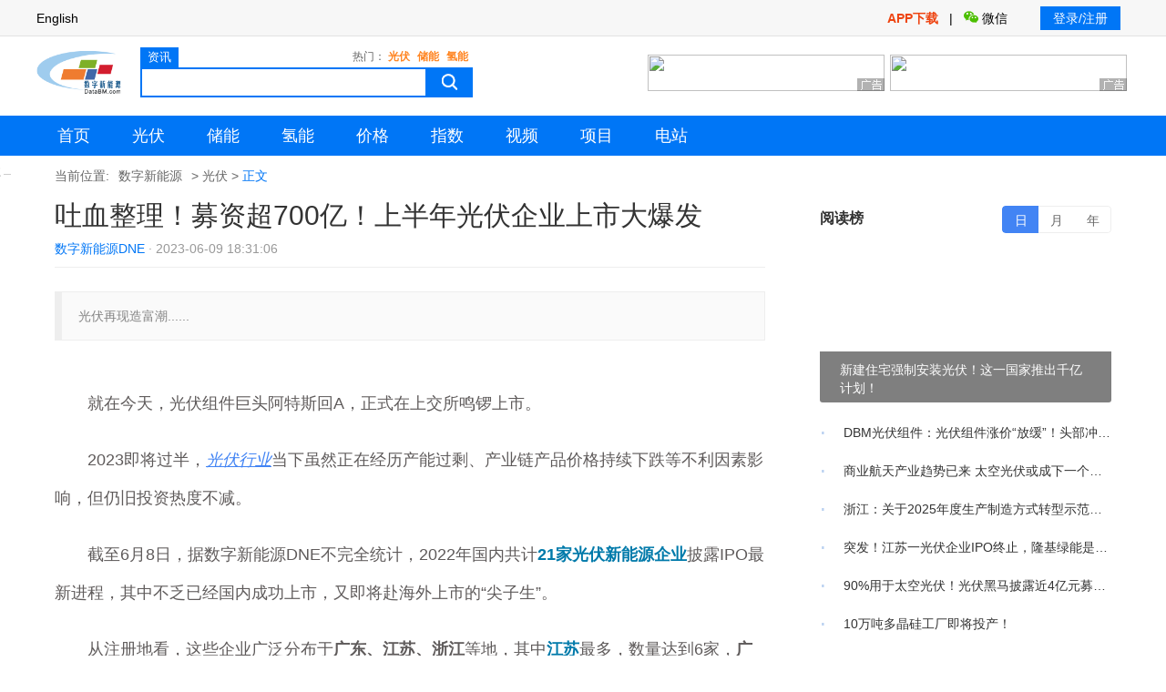

--- FILE ---
content_type: text/html; charset=utf-8
request_url: https://www.databm.com/news/36306791553596115.html
body_size: 15817
content:
<!DOCTYPE html>
<html lang="zh">
<head>
  <meta charset="UTF-8">
  <meta http-equiv="X-UA-Compatible" content="IE=edge">
  <meta name="viewport" content="width=device-width, initial-scale=1.0">
    <title>吐血整理！募资超700亿！上半年光伏企业上市大爆发-数字新能源</title>
  <meta name="keywords" content="资讯动态,光伏,原创,上市公司,冲刺IPO" />
  <meta name="description" content="光伏再现造富潮" />
    <meta property="og:update" content="2026-01-23T11:39:10+08:00" />
  <link rel="canonical" href="https://www.databm.com/news/36306791553596115.html" />
  <link rel="stylesheet" href="https://css.ccement.com/www_databm_com/css/iconfoot.css?v=20251117">
  <link rel="stylesheet" href="https://css.ccement.com/www_databm_com/css/header.css?v=20251117">
  <link rel="stylesheet" href="https://css.ccement.com/www_databm_com/css/common_v1.min.css?v=20251117">
  <link rel="stylesheet" href="https://css.ccement.com/www_databm_com/css/news_v1.css?v=20251117">
  <link rel="stylesheet" href="//css.ccement.com/www_databm_com/css/idangerous.swiper.css?_v=20251117">
  <link rel="stylesheet" href="//css.ccement.com/www_databm_com/css/news_detail_exclusive.css?v=20251117">
  <link rel="stylesheet" href="//css.ccement.com/www_databm_com/css/top.min.css?v=20251117">
  <script src="https://css.ccement.com/www_databm_com/js/jquery-1.8.3.min.js"></script>
  <script src="https://css.ccement.com/www_databm_com/js/echarts.js"></script>
  <script src="//css.ccement.com/www_databm_com/js/idangerous.swiper.min.js?_v=20251117"></script>
<!--  <script src="http://css.ccement.com/www_databm_com/js/main.js?v=20251117"></script>-->
  <script src="//css.ccement.com/js/ccement_new/uaredirect.js"></script>
  <!-- 新增-start -->
  <script src="https://css.ccement.com/cementcdn/qrcode/qrcode.js"></script>
  <script src="https://css.ccement.com/cementcdn/qrcode/jquery.qrcode.js"></script>
  <link rel="stylesheet" href="//css.ccement.com/www_databm_com/css/photoswipe.css">
  <link rel="stylesheet" href="//css.ccement.com/www_databm_com/css/default-skin/default-skin.css">
  <!-- 新增-end -->
    <meta name="mobile-agent" content="format=xhtml; url=https://m.databm.com/news/36306791553596115.html">
  <meta name="mobile-agent" content="format=html5; url=https://m.databm.com/news/36306791553596115.html">
  <meta name="mobile-agent" content="format=wml; url=https://m.databm.com/news/36306791553596115.html">
  <script type="text/javascript">
    uaredirect("https://m.databm.com/news/36306791553596115.html");


    var newurl = updateQueryStringParameter(window.location.href, 'newsclassids', "6115");

    //向当前url添加参数，没有历史记录
   

    function updateQueryStringParameter(uri, key, value) {
      if(!value) {
        return uri;
      }
      var re = new RegExp("([?&])" + key + "=.*?(&|$)", "i");
      var separator = uri.indexOf('?') !== -1 ? "&" : "?";
      if (uri.match(re)) {
        return uri.replace(re, '$1' + key + "=" + value + '$2');
      }
      else {
        return uri + separator + key + "=" + value;
      }
    }

    //统计埋点
    _currentURL = newurl;
  </script>
    
  <script type="text/javascript" src="https://css.ccement.com/www_databm_com/js/lang_url_params.js"></script>
<script>

    var _hmt = _hmt || [];

    (function() {

        var hm = document.createElement("script");

        hm.src = "https://hm.baidu.com/hm.js?46c865515a8faf06d3d0c706927ac408";

        var s = document.getElementsByTagName("script")[0];

        s.parentNode.insertBefore(hm, s);



        var an = document.createElement('script');
        an.type = 'text/javascript';
        an.async = true;
        an.src = '//analysis.ccement.com/static/js/ana2.js';
        var s = document.getElementsByTagName('script')[0];
        s.parentNode.insertBefore(an, s);

    })();

</script>

</head>
<body>
<style>
  .no_data_text{
    text-align: center;
    line-height: 20;
    color: #777;
  }
</style>
<div class="header">
  <div class="head">
    <div class="box clearfix">
      <div class="head_left">
        <a class="ignore en_btn" target="_blank" href="https://en.databm.com">English</a>&nbsp;&nbsp;
        <a class="ignore cn_btn" style="display: none;" href="javascript:changeTranslateLang('chinese_simplified');">简体中文</a>&nbsp;&nbsp;
      </div>
      <div class="head_right clearfix">

        <div class="fll appfloat">
          <a class="redblod pop_code" href="javascript:void(0);" target="_blank">APP下载
            <div id="appcode" class="code_item" >手机扫码，快速查看</div>
          </a>
          <span class="line">|</span>
          <a class="pop_code" href="javascript:void(0);"><i class="wx_icon"></i>微信
            <div id="wxcode" class="code_item" >手机扫码，快速查看</div>
          </a>
        </div>
        <div class="btn login_con" >
            <span class="login_btn">
              <a href="javascript:;">登录/注册</a>
            </span>
<!--          <span class="register_btn">-->
<!--              <a href="javascript:;">免费注册</a>-->
<!--            </span>-->
        </div>
        <div class="admin_info user_con" style="display:none;">
          <span class="name"></span>
          <span class="quit">
              <a href="javascript:;" onclick="outClick();">[退出]</a>
            </span>
        </div>
      </div>
    </div>
  </div>
  <!-- 首页顶部广告位，如果不是首页，则没有 -->
    <div class="sub_top clearfix">
    <div class="topcon clearfix">
      <h2 class="logo ">
        <a href="//www.databm.com/" title="数字新能源">
                    <img src="https://css.ccement.com/www_databm_com/images/szjc_logo.png" alt="">
                  </a>
      </h2>

      <div class="searchcon searchtxt topsearch">
        <div class="search_top clearfix">
          <div class="search_tab">
            <a class="active">资讯</a>
          </div>
          <div class="hot_keyword">
            <span>热门：</span>
            <a class="hot" href="//www.databm.com/news/search/list-1.html?keyword=光伏" target="_blank">光伏</a>
            <a class="hot" href="//www.databm.com/news/search/list-1.html?keyword=储能" target="_blank">储能</a>
            <a class="hot" href="//www.databm.com/news/search/list-1.html?keyword=氢能" target="_blank">氢能</a>
          </div>
        </div>
        <div class="search_bottom">
          <input type="text" placeholder="" class="inputline" id="keyword" name="keyword" value="" autocomplete="off" autocompvare="off" onkeydown="KeyPrgo();">
          <input type="button" class="search_btn" value="" onclick="searchClick();">
          <ul class="searchResult" id="searchResult">
          </ul>
        </div>
      </div>
      <div class="top_adcon">
                <div class="adcon" id="ad_D1_01">
          <a  href="https://powerstation.databm.com/"  target="_blank">
          <img src="https://img7.ccement.com/vj9oyk65cxm1762409931608.jpg">
          </a>
          <span class="adtip"></span>
        </div>
                <div class="adcon" id="ad_D1_01">
          <a  href="https://price.databm.com/"  target="_blank">
          <img src="https://img7.ccement.com/w5nqm9u5j9p1763004559606.jpg">
          </a>
          <span class="adtip"></span>
        </div>
                      </div>
    </div>

  </div>
<div class="nav_new">
  <div class="box clearfix">
    <div class="nav_list">
      <div class="nav_item  clearfix ">
        <a href="//www.databm.com/"  target="_blank">首页</a>
      </div>
      <div class="nav_item clearfix ">
        <a href="//www.databm.com/photovoltaic/" target="_blank">光伏</a>
      </div>
      <div class="nav_item clearfix ">
        <a href="//www.databm.com/cn/"  target="_blank">储能</a>
      </div>
      <div class="nav_item clearfix ">
        <a href="//www.databm.com/qn/" target="_blank">氢能</a>
      </div>
  <!--    <div class="nav_item clearfix ">-->
  <!--      <a href="//www.databm.com/glass/" >玻璃</a>-->
  <!--    </div>-->
  <!--    <div class="nav_item clearfix ">-->
  <!--      <a href="//www.databm.com/sand/" >砂石</a>-->
  <!--    </div>-->
  <!--    <div class="nav_item clearfix ">-->
  <!--      <a href="//www.databm.com/concrete/" >混凝土</a>-->
  <!--    </div>-->
      <div class="nav_item ">
        <a href="https://price.databm.com/" target="_blank">价格</a>
      </div>
      <div class="nav_item ">
        <a href="https://www.databm.com/index/" target="_blank">指数</a>
      </div>
      <div class="nav_item clearfix ">
        <a href="//www.databm.com/video/" target="_blank">视频</a>
      </div>
      <div class="nav_item ">
          <a href="https://bidx.databm.com/" target="_blank">项目</a>
  <!--      <a href="/project/photovoltaic" target="_blank">项目</a>-->
      </div>
      <div class="nav_item ">
        <a href="https://powerstation.databm.com/" target="_blank">电站</a>
        <!--      <a href="/project/photovoltaic" target="_blank">项目</a>-->
      </div>

    </div>
  </div>
</div>
</div>
<script>
  function searchClick() {
    var keyword = $('#keyword').val();
    if (keyword) {
      window.open("/news/search/list-1.html?keyword=" + keyword);
    }
  }

  function KeyPrgo() {
    if (event.keyCode == 13) {
      $("#keyword").blur();
      searchClick();
    }
  }
</script>

<style>

</style>
  <div class="news_content news_content_v2">
    <div class="box containt clearfix">
      <!-- 新增-satrt-->
      <div class="share_new">
        <div class="text">
          <p>分享</p>
        </div>
        <a href="javascript:;" id="weixin">
          <div class="weixin_wrapper clearfix">
            <div id="erweima"></div>
            <p class="txt">微信扫一扫查看</p>
          </div>
        </a>
        <a href="javascript:;" id="appicon">
          <div class=" appicon_wrapper cleartfix" id="appcode">
            <img src="https://css.ccement.com/www_databm_com/images/appcode.png">
            <p class="txt">App下载查看</p>
          </div>
        </a>
        <a href="javascript:;" id="applet">
          <div class="applet_wrapper clearfix" id="appletcode">
            <img src="https://img.databm.com/images/news/20251110/6911a40f5ebe93664956.png">
            <p class="txt">扫码查看小程序</p>
          </div>
        </a>
      </div>
      <!-- 新增-end-->

      <ul class="breadcrumb clearfix">
        <li class="breadcrumb_item clearfix" style=" margin-left: 0px;">
          当前位置:
        </li>
        <li class="breadcrumb_item clearfix">
          <a href="//www.databm.com/">
            数字新能源
          </a>
        </li>
                <!-- <li class="breadcrumb_item clearfix">
          >>
          <a href="//www.databm.com/photovoltaic/">
            光伏          </a>
        </li> -->
                <li class="breadcrumb_item clearfix">
          >
          <a href="https://www.databm.com/photovoltaic/">
            光伏          </a>
          >
          <a href="javascript:;" class="active">
            正文
          </a>
        </li>
      </ul>
      





      <div class="news_center clearfix">
        <!-- 正文 -->
        <div class="main_body_text">
          <div class="body_title">
            <h1 class="title">
                             吐血整理！募资超700亿！上半年光伏企业上市大爆发            </h1>
            <div class="orgin">
                                <span class="media">数字新能源DNE</span>
                <span class="time">· 2023-06-09 18:31:06</span>
                            </div>
          </div>
          <div class="describe">
            <p>光伏再现造富潮......</p>
          </div>
          <div class="adcon cleartfix">
                      </div>
          <div class="body_text detail_img">
                        <p style="text-indent: 2em;"><span style="color: rgb(95, 91, 91);">就在今天，光伏组件巨头阿特斯回A，正式在上交所鸣锣上市。</span></p><p style="text-indent: 2em;"><span style="color: rgb(95, 91, 91);">2023即将过半，</span><a href="https://www.databm.com/photovoltaic/" target="_blank" style="color: #4284f4; text-decoration: underline;" data-word="">光伏行业</a><span style="color: rgb(95, 91, 91);">当下虽然正在经历产能过剩、产业链产品价格持续下跌等不利因素影响，但仍旧投资热度不减。</span></p><p style="text-indent: 2em;"><span style="color: rgb(95, 91, 91);">截至6月8日，据数字新能源DNE不完全统计，2022年国内共计</span><strong style="color: rgb(0, 122, 170);">21家光伏新能源企业</strong><span style="color: rgb(95, 91, 91);">披露IPO最新进程，其中不乏已经国内成功上市，又即将赴海外上市的“尖子生”。</span></p><p style="text-indent: 2em;"><span style="color: rgb(95, 91, 91);">从注册地看，这些企业广泛分布于</span><strong style="color: rgb(95, 91, 91);">广东、江苏、浙江</strong><span style="color: rgb(95, 91, 91);">等地，其中</span><strong style="color: rgb(0, 122, 170);">江苏</strong><span style="color: rgb(95, 91, 91);">最多，数量达到6家，</span><strong style="color: rgb(95, 91, 91);">广东次之</strong><span style="color: rgb(95, 91, 91);">，共有5家。</span></p><p style="text-indent: 2em;"><br></p><p style="text-indent: 2em;"><span style="color: rgb(95, 91, 91);">从业务看，这些冲刺IPO的企业业务涵硅料、硅片、组件、储能、光伏胶膜等多个领域。</span></p><p style="text-indent: 2em;"><span style="color: rgb(95, 91, 91);">从注册金额来看，21家企业募资总额</span><strong style="color: rgb(0, 122, 170);">超726.16亿</strong><span style="color: rgb(95, 91, 91);">，其中，华电新能源以300亿募资金额位列榜首。</span></p><p style="text-align: center;"><img src="https://img7.ccement.com/richtext/img/63v96uz3tch1686306750012.png"></p><p style="text-indent: 2em;"><span style="color: rgb(95, 91, 91);">若有缺漏，欢迎补充</span></p><p style="text-indent: 2em;"><strong style="color: rgb(0, 122, 170);">百佳年代</strong></p><p style="text-indent: 2em;"><span style="color: rgb(95, 91, 91);">2023年1月6日，常州百佳年代薄膜科技股份有限公司（简称：“百佳年代”）日前预披露招股书，准备在上交所上市。</span></p><p style="text-indent: 2em;"><span style="color: rgb(95, 91, 91);">公司计划募资15.97亿元，其中，8.54亿元用于年产2.6亿平方米光伏胶膜项目，2.8亿元用于年产8800万平方米光伏胶膜项目，6129.2万元用于研发中心改造项目，4亿元用于补充流动资金。</span></p><p style="text-indent: 2em;"><strong style="color: rgb(0, 122, 170);">盛普股份</strong></p><p style="text-indent: 2em;"><span style="color: rgb(95, 91, 91);">1月20日，上海盛普流体设备股份有限公司（以下简称：盛普股份）首次公开发行股票并拟在创业板上市申请符合发行条件、上市条件和信息披露要求。</span></p><p style="text-indent: 2em;"><span style="color: rgb(95, 91, 91);">招股书显示，盛普股份拟募集资金投资于“新能源流体设备扩产项目”、“新材料及核心部件研发及产业化项目”、“技术研发中心建设项目”等项目，投资计划总额 7.07亿。</span></p><p style="text-indent: 2em;"><strong style="color: rgb(0, 122, 170);">福斯特</strong></p><p style="text-indent: 2em;"><span style="color: rgb(95, 91, 91);">2月6日晚间，福斯特发布公告，拟发行全球存托凭证（简称“GDR”），并申请在瑞士证券交易所挂牌上市，GDR以新增发的公司人民币普通股A股（下称“A股股票”）作为基础证券。</span></p><p style="text-indent: 2em;"><strong style="color: rgb(0, 122, 170);">三晶股份</strong></p><p style="text-indent: 2em;"><span style="color: rgb(95, 91, 91);">2月10日，三晶股份递交首次公开发行股票招股说明书(申报稿)。</span></p><p style="text-indent: 2em;"><span style="color: rgb(95, 91, 91);">公司拟冲刺上交所IPO上市，公司预计投入募资12.04亿元，募集资金将用于三晶新能源年产约47万台数字能源产品与系统智能制造建设项目、研发中心建设项目、全球营销服务网络建设项目及补充流动资金。</span></p><p style="text-indent: 2em;"><strong style="color: rgb(0, 122, 170);">新特能源</strong></p><p style="text-indent: 2em;"><span style="color: rgb(95, 91, 91);">3月6日，上交所正式受理新特能源首次公开发行股票并在主板上市招股说明书(申报稿)在内的申请材料。公司拟募集资金约88亿元，用于年产20万吨高端电子级多晶硅绿色低碳循环经济建设项目。</span></p><p style="text-indent: 2em;"><strong style="color: rgb(0, 122, 170);">海达光能</strong></p><p style="text-indent: 2em;"><span style="color: rgb(95, 91, 91);">3月1日，无锡海达光能股份有限公司（简称“海达光能”）沪市主板IPO获上交所受理。公告显示，海达光能本次公开发行股票数量不超过 4,277.78 万股，募资6.3亿，占公司发行后股份总数的比例不低于25%，拟于上交所主板上市。</span></p><p style="text-indent: 2em;"><strong style="color: rgb(0, 122, 170);">永臻科技</strong></p><p style="text-indent: 2em;"><span style="color: rgb(95, 91, 91);">4月4日，上海证券交易所披露，永臻科技股份有限公司（以下简称“永臻股份”）首次公开发行股票并在主板上市申请已获受理。</span></p><p style="text-indent: 2em;"><span style="color: rgb(95, 91, 91);">招股书显示，永臻股份拟公开发行不超过5,931.41万股A股普通股股票，募集资金不超过17.25亿元，用于铝合金光伏边框支架与储能电池托盘项目一期光伏边框工程以及补充流动资金。</span></p><p style="text-indent: 2em;"><strong style="color: rgb(0, 122, 170);">华润新能源</strong></p><p style="text-indent: 2em;"><span style="color: rgb(95, 91, 91);">4月6日，华润新能源控股有限公司在深圳证监局进行辅导备案登记，拟首次公开发行股票并在A股上市，辅导券商为中金公司和中信证券。</span></p><p style="text-indent: 2em;"><span style="color: rgb(95, 91, 91);">华润新能源（徐州）有限公司成立于2022年12月16日，法定代表人为高大平，注册资本约2.67亿元人民币。</span></p><p style="text-indent: 2em;"><strong style="color: rgb(0, 122, 170);">拓邦新能</strong></p><p style="text-indent: 2em;"><span style="color: rgb(95, 91, 91);">2023年4月7日，绍兴拓邦新能源股份有限公司披露创业板IPO问询回复。该公司于2022年12月27日首次公开发行股票并在创业板上市招股说明书（申报稿）。</span></p><p style="text-indent: 2em;"><span style="color: rgb(95, 91, 91);">根据招股书，拓邦新能计划募资4.38亿元，其中3.18亿元用于太阳能电池环保高效新材料项目，8944万元用于研发中心建设项目，3000万元用于补充流动资金。</span></p><p style="text-indent: 2em;"><strong style="color: rgb(0, 122, 170);">首航新能</strong></p><p style="text-indent: 2em;"><span style="color: rgb(95, 91, 91);">5月9日深交所网站披露，深圳市首航新能源股份有限公司上市获得通过。公司计划在深市创业板挂牌。</span></p><p style="text-indent: 2em;"><span style="color: rgb(95, 91, 91);">首航新能拟通过IPO募集资金36.43亿元，其中20亿元用于首航储能系统建设项目，其余资金将投入新能源产品研发制造项目、研发中心升级项目、补充流动资金等。</span></p><p style="text-indent: 2em;"><strong style="color: rgb(0, 122, 170);">华耀光电</strong></p><p style="text-indent: 2em;"><span style="color: rgb(95, 91, 91);">据深交所官网5月9日消息，华耀光电科技股份有限公司创业板IPO获受理。</span></p><p style="text-indent: 2em;"><span style="color: rgb(95, 91, 91);">根据申报稿，华耀光电本次发行计划募资大约29.05亿元。扣除发行费后，募资金额将用于以下项目：12GW单晶硅片生产项目（二期）；年产10GW高效N型（异质结）电池项目（一期）；技术研发中心项目以及补充流动资金。</span></p><p style="text-indent: 2em;"><strong style="color: rgb(0, 122, 170);">中润光能</strong></p><p style="text-indent: 2em;"><span style="color: rgb(95, 91, 91);">5月15日，江苏中润光能科技股份有限公司（下称“中润光能”）在深圳证券交易所递交招股书。</span></p><p style="text-indent: 2em;"><span style="color: rgb(95, 91, 91);">根据申报稿，本次中润光能计划募资40亿元，用于年产8GW高效光伏电池项目（二期）及补充流动资金项目。</span></p><p style="text-indent: 2em;"><strong style="color: rgb(0, 122, 170);">艾罗能源</strong></p><p style="text-indent: 2em;"><span style="color: rgb(95, 91, 91);">5月23日，上交所官网显示，浙江艾罗能源能源技术股份有限公司科创板IPO注册生效。此次公司发行新股，拟募集资金8.09亿元，用于投资储能电池及逆变器扩产项目、光储智慧能源研发中心建设项目、海外营销及服务体系项目、补充流动资金项目。</span></p><p style="text-indent: 2em;"><strong style="color: rgb(0, 122, 170);">祥邦科技</strong></p><p style="text-indent: 2em;"><span style="color: rgb(95, 91, 91);">5月25日，祥邦科技递交首次公开发行股票并在创业板上市招股说明书（申报稿）。拟募资18亿元，用于年产3亿平米胶膜建设项目及补充流动资金。</span></p><p style="text-indent: 2em;"><strong style="color: rgb(0, 122, 170);">泽润新能</strong></p><p style="text-indent: 2em;"><span style="color: rgb(95, 91, 91);">5月31日，泽润新能递交首次公开发行股票并在创业板上市招股说明书（申报稿），拟冲刺创业板IPO上市。</span></p><p style="text-indent: 2em;"><span style="color: rgb(95, 91, 91);">招股书显示，本次拟公开发行不超1596.69万股，预计募资约7.2亿元，用于光伏组件通用及智能接线盒扩产项目；新能源汽车辅助电源电池盒建设项目；研发中心建设项目及补充流动资金。</span></p><p style="text-indent: 2em;"><strong style="color: rgb(0, 122, 170);">东方碳素</strong></p><p style="text-indent: 2em;"><span style="color: rgb(95, 91, 91);">6月1日，北交所拟上市企业东方碳素（832175）近日获得证监会核发的IPO批文，将进入发行环节。</span></p><p style="text-indent: 2em;"><span style="color: rgb(95, 91, 91);">招股书披露，公司拟IPO募资约5.05亿元，用于年产1.8万吨高端特种石墨碳材项目。</span></p><p style="text-indent: 2em;"><strong style="color: rgb(0, 122, 170);">高景太阳能</strong></p><p style="text-indent: 2em;"><span style="color: rgb(95, 91, 91);">6月1日，高景太阳能披露招股说明书（申报稿），拟在深交创业板上市。本次拟公开发行股票不超过12503.0578万股，计划募资50亿元，用于宜宾25GW单晶硅棒及5GW单晶硅片生产建设项目、研发中心建设项目以及补充流动资金。</span></p><p style="text-indent: 2em;"><strong style="color: rgb(0, 122, 170);">壹连科技</strong></p><p style="text-indent: 2em;"><span style="color: rgb(95, 91, 91);">6月8日，深交所上市审核委员会审议会议结果公告，深圳壹连科技股份有限公司(壹连科技)首发获通过。</span></p><p style="text-indent: 2em;"><span style="color: rgb(95, 91, 91);">本次计划募资11.93亿元，分别用于电连接组件系列产品生产溧阳建设项目、宁德电连接组件系列产品生产建设项目、新能源电连接组件系列产品生产建设项目、研发中心建设项目、补充流动资金。</span></p><p style="text-indent: 2em;"><strong style="color: rgb(0, 122, 170);">容汇锂业</strong></p><p style="text-indent: 2em;"><span style="color: rgb(95, 91, 91);">6月8日，深交所官网消息，容汇锂业首发获通过。</span></p><p style="text-indent: 2em;"><span style="color: rgb(95, 91, 91);">招股书显示，容汇锂业拟募集资金30.6亿元，分别用于年产6.8万吨电池级单水氢氧化锂项目、研发中心建设工程项目、补充流动资金。</span></p><p style="text-indent: 2em;"><strong style="color: rgb(0, 122, 170);">华电新能</strong></p><p style="text-indent: 2em;"><span style="color: rgb(95, 91, 91);">上交所网站消息，上交所上市审核委员会定于2023年6月15日召开2023年第52次上市审核委员会审议会议，届时将审议华电新能源集团股份有限公司（以下简称“华电新能”）的首发事项。</span></p><p style="text-indent: 2em;"><span style="color: rgb(95, 91, 91);">招股书显示，华电新能拟募集资金300亿元。扣除发行费用后，本次募集资金将投入风力发电、太阳能发电项目建设以及补充流动资金，其中，补充流动资金拟使用募集资金约90亿元，投入风力发电、太阳能发电项目建设拟使用募集资金约210亿元。</span></p><p style="text-indent: 2em; text-align: right;"><span style="color: rgb(178, 178, 178);">来源：数字新能源DNE</span></p><p style="text-indent: 2em;"><br></p>            <div id="sf_content"></div>
                        <div id="authonly_err">
            </div>
            <div class="aboutus" id="aboutus"></div>
            <div class="editor" id="editor"></div>
                      </div>

        </div>
        <div class="articles hotrecommand">
          <div class="title">
            <p>热门推荐</p>
          </div>
          <div class="recommend_content cleartfix">

            <div class="float_l">
                            <a class="_change_color" href="https://www.databm.com/news/68959285209246115.html" target="_blank" title="最低1.71元/W！新疆650MW光伏EPC项目中标候选人公示！">
                <p>最低1.71元/W！新疆650MW光伏EPC项目中标候选人公示！</p>
              </a>
                            <a class="_change_color" href="https://www.databm.com/news/69143124709556120.html" target="_blank" title="重庆市经济和信息化委员会 重庆市科学技术局关于重庆市第二批产业...">
                <p>重庆市经济和信息化委员会 重庆市科学技术局关于重庆市第二批产业...</p>
              </a>
                            <a class="_change_color" href="https://www.databm.com/news/69142235819626120.html" target="_blank" title="我国新型储能累计装机规模144.7吉瓦 同比增加85%">
                <p>我国新型储能累计装机规模144.7吉瓦 同比增加85%</p>
              </a>
                            <a class="_change_color" href="https://www.databm.com/news/v69139825482496120.html" target="_blank" title="DBM视频：144.7GW！全国新型储能装机5年涨45倍">
                <p>DBM视频：144.7GW！全国新型储能装机5年涨45倍</p>
              </a>
                            <a class="_change_color" href="https://www.databm.com/news/v69138293567416115.html" target="_blank" title="DBM视频：内蒙古600MW光伏项目EPC总包招标！">
                <p>DBM视频：内蒙古600MW光伏项目EPC总包招标！</p>
              </a>
                          </div>

            <div class="float_r">
                            <a class="_change_color" href="https://www.databm.com/news/69134121066946120.html" target="_blank" title="合肥：关于《长丰县庄墓 100MW/200MWh 储能电站项目110kV  送出线路工程环境影响报告表》受理公示">
                <p>合肥：关于《长丰县庄墓 100MW/200MWh 储能电站项目110kV  送出线路工程环境影响报告表》受理公示</p>
              </a>
                            <a class="_change_color" href="https://www.databm.com/news/69131123695456115.html" target="_blank" title="隆基出席2026冬季达沃斯：光储氢协同驱动全球能源转型">
                <p>隆基出席2026冬季达沃斯：光储氢协同驱动全球能源转型</p>
              </a>
                            <a class="_change_color" href="https://www.databm.com/news/69131018927056120.html" target="_blank" title="250MW/1GWh！天合储能签约意大利最大储能项目之一">
                <p>250MW/1GWh！天合储能签约意大利最大储能项目之一</p>
              </a>
                            <a class="_change_color" href="https://www.databm.com/news/69123770072136115.html" target="_blank" title="1.23光伏早报：江苏光伏IPO终止；新建住宅强装光伏；光伏募资近4亿">
                <p>1.23光伏早报：江苏光伏IPO终止；新建住宅强装光伏；光伏募资近4亿</p>
              </a>
                            <a class="_change_color" href="https://www.databm.com/news/69076987307496115.html" target="_blank" title="探索符合多方利益的清洁供暖">
                <p>探索符合多方利益的清洁供暖</p>
              </a>
                          </div>

          </div>
        </div>
        <div class="articles">
          <div class="title">
            <p>相关资讯</p>
          </div>

          <div class="information_content cleartfix">
                        <a class="_change_color cleartfix" href="https://www.databm.com/news/69076983870026115.html" target="_blank" title="两大电网投资规划勾勒AI时代能源产业新图景">
              <img src="https://img7.ccement.com/news/2024-07-20/f3adf65185959a0881ebbe8b518f5004.png" alt="">
              <div class="con">
                <p>两大电网投资规划勾勒AI时代能源产业新图景</p>
                <div class="date">2026-01-22</div>
              </div>
            </a>
                        <a class="_change_color cleartfix" href="https://www.databm.com/news/69076983703486115.html" target="_blank" title="商业航天产业趋势已来 太空光伏或成下一个增长蓝海">
              <img src="https://img7.ccement.com/news/2024-07-10/5778f48a90f90fb5622a659ce7e7f5a4.png" alt="">
              <div class="con">
                <p>商业航天产业趋势已来 太空光伏或成下一个增长蓝海</p>
                <div class="date">2026-01-22</div>
              </div>
            </a>
                        <a class="_change_color cleartfix" href="https://www.databm.com/news/69047191186856115.html" target="_blank" title="10万吨多晶硅工厂即将投产！">
              <img src="https://img7.ccement.com/news/2601/2pnogw0umum1769074031988.jpeg" alt="">
              <div class="con">
                <p>10万吨多晶硅工厂即将投产！</p>
                <div class="date">2026-01-22</div>
              </div>
            </a>
                        <a class="_change_color cleartfix" href="https://www.databm.com/news/69073379508756115.html" target="_blank" title="关于四川省医学科学院&bull;四川省人民医院高新医学中心一期项目节能报告的审查意见（川发改环资函〔2025〕577号...">
              <img src="https://img7.ccement.com/news/2024-07-27/554d732635b19d1210625295b2da0f7f.png" alt="">
              <div class="con">
                <p>关于四川省医学科学院&bull;四川省人民医院高新医学中心一期项目节能报告的审查意见（川发改环资函〔2025〕577号...</p>
                <div class="date">2026-01-22</div>
              </div>
            </a>
                        <div class="recommend_content cleartfix">
              <div class="float_l">
                                <a class="_change_color" href="https://www.databm.com/news/68786140530386115.html" target="_blank" title="90%用于太空光伏！光伏黑马披露近4亿元募资计划！">
                  <p>90%用于太空光伏！光伏黑马披露近4亿元募资计划！</p>
                </a>
                                <a class="_change_color" href="https://www.databm.com/news/69047676761736115.html" target="_blank" title="新建住宅强制安装光伏！这一国家推出千亿计划！">
                  <p>新建住宅强制安装光伏！这一国家推出千亿计划！</p>
                </a>
                                <a class="_change_color" href="https://www.databm.com/news/69068711179316115.html" target="_blank" title="DBM数据：4.23元/W！越秀辉山沈阳液奶加工厂3246.285kWp分布式光伏发电项目  中标结果出炉 | 一周项目统计（1.12-1.18）">
                  <p>DBM数据：4.23元/W！越秀辉山沈阳液奶加工厂3246.285kWp分布式光伏发电项目  中标结果出炉 | 一周项目统计（1.12-1.18）</p>
                </a>
                                <a class="_change_color" href="https://www.databm.com/news/69067984269286115.html" target="_blank" title="山东：我省出台实施意见推动城市高质量发展">
                  <p>山东：我省出台实施意见推动城市高质量发展</p>
                </a>
                                <a class="_change_color" href="https://www.databm.com/news/69067114992176115.html" target="_blank" title="山西：2026年新能源竞价问题咨询答复 (第3批)">
                  <p>山西：2026年新能源竞价问题咨询答复 (第3批)</p>
                </a>
                              </div>

              <div class="float_r">
                                <a class="_change_color" href="https://www.databm.com/news/68785990319836115.html" target="_blank" title="内蒙古600MW光伏项目EPC总包招标！">
                  <p>内蒙古600MW光伏项目EPC总包招标！</p>
                </a>
                                <a class="_change_color" href="https://www.databm.com/news/69058646888786115.html" target="_blank" title="四川省产业新赛道重点领域方向发布 向新兴产业和未来产业进发">
                  <p>四川省产业新赛道重点领域方向发布 向新兴产业和未来产业进发</p>
                </a>
                                <a class="_change_color" href="https://www.databm.com/news/69057396847616115.html" target="_blank" title="全国首批！包头稀土高新区国家级零碳园区启建">
                  <p>全国首批！包头稀土高新区国家级零碳园区启建</p>
                </a>
                                <a class="_change_color" href="https://www.databm.com/news/69051166047116115.html" target="_blank" title="山东：菏泽｜菏泽重点产业链全面起势">
                  <p>山东：菏泽｜菏泽重点产业链全面起势</p>
                </a>
                                <a class="_change_color" href="https://www.databm.com/news/69047518933476115.html" target="_blank" title="突发！江苏一光伏企业IPO终止，隆基绿能是&ldquo;命脉大客户&rdquo;！">
                  <p>突发！江苏一光伏企业IPO终止，隆基绿能是&ldquo;命脉大客户&rdquo;！</p>
                </a>
                              </div>

            </div>

          </div>

        </div>
        <!-- 免责声明 -->
        <div id="copyright" >

        </div>
      </div>


      <div class="news_right clearfix">
                <!-- 阅读榜布局 start -->
<div class="reading_list">
  <div class="title">
    <p>阅读榜</p>
  </div>
  <div class="switch_container">
    <span data-index="0" class="act">日</span>
    <span data-index="1">月</span>
    <span data-index="2" class="">年</span>
  </div>
  <div class="swiper-container">
    <div class="swiper-wrapper"
         style="width: 1600px; height: 825px; transform: translate3d(-640px, 0px, 0px); transition-duration: 0.3s;">
      <div class="swiper-slide swiper-slide-duplicate" style="width: 320px; height: 825px;">
                <a class="pic_container" href="https://www.databm.com/news/69047676761736115.html">
          <img src="//img7.ccement.com/news/2601/0yt0diu8sak1769069121309.jpeg" alt="">
          <div>新建住宅强制安装光伏！这一国家推出千亿计划！</div>
        </a>
                <div class="content">
                    <a class="_change_color" href="https://www.databm.com/news/68982488058366115.html" target="_blank"
             title="DBM光伏组件：光伏组件涨价&ldquo;放缓&rdquo;！头部冲至0.9元/W，小厂停工抛售">
            <p>DBM光伏组件：光伏组件涨价&ldquo;放缓&rdquo;！头部冲至0.9元/W，小厂停工抛售</p>
          </a>
                    <a class="_change_color" href="https://www.databm.com/news/69076983703486115.html" target="_blank"
             title="商业航天产业趋势已来 太空光伏或成下一个增长蓝海">
            <p>商业航天产业趋势已来 太空光伏或成下一个增长蓝海</p>
          </a>
                    <a class="_change_color" href="https://www.databm.com/news/51254304823366115.html" target="_blank"
             title="浙江：关于2025年度生产制造方式转型示范项目计划名单的公示">
            <p>浙江：关于2025年度生产制造方式转型示范项目计划名单的公示</p>
          </a>
                    <a class="_change_color" href="https://www.databm.com/news/69047518933476115.html" target="_blank"
             title="突发！江苏一光伏企业IPO终止，隆基绿能是&ldquo;命脉大客户&rdquo;！">
            <p>突发！江苏一光伏企业IPO终止，隆基绿能是&ldquo;命脉大客户&rdquo;！</p>
          </a>
                    <a class="_change_color" href="https://www.databm.com/news/68786140530386115.html" target="_blank"
             title="90%用于太空光伏！光伏黑马披露近4亿元募资计划！">
            <p>90%用于太空光伏！光伏黑马披露近4亿元募资计划！</p>
          </a>
                    <a class="_change_color" href="https://www.databm.com/news/69047191186856115.html" target="_blank"
             title="10万吨多晶硅工厂即将投产！">
            <p>10万吨多晶硅工厂即将投产！</p>
          </a>
                    <a class="_change_color" href="https://www.databm.com/news/69076983870026115.html" target="_blank"
             title="两大电网投资规划勾勒AI时代能源产业新图景">
            <p>两大电网投资规划勾勒AI时代能源产业新图景</p>
          </a>
                    <a class="_change_color" href="https://www.databm.com/news/50514137320636120.html" target="_blank"
             title="关于公开征求《省发展改革委关于优化分时电价政策有关事项的通知（征求意见稿）》意见的通知">
            <p>关于公开征求《省发展改革委关于优化分时电价政策有关事项的通知（征求意见稿）》意见的通知</p>
          </a>
                    <a class="_change_color" href="https://www.databm.com/news/57878690275715002.html" target="_blank"
             title="贵州：省政府办公厅印发《关于做好2025年一季度全省经济工作实现&ldquo;开门红&rdquo;的若干措施》">
            <p>贵州：省政府办公厅印发《关于做好2025年一季度全省经济工作实现&ldquo;开门红&rdquo;的若干措施》</p>
          </a>
                    <a class="_change_color" href="https://www.databm.com/news/68987935392346115.html" target="_blank"
             title="DBM光伏组件：通威新能源光伏组件价格上升">
            <p>DBM光伏组件：通威新能源光伏组件价格上升</p>
          </a>
                    <a class="_change_color" href="https://www.databm.com/news/69036568096576115.html" target="_blank"
             title="1.22光伏早报：DBM组件涨价放缓；2000亿储能龙头拟赴港；储能大厂高管辞职">
            <p>1.22光伏早报：DBM组件涨价放缓；2000亿储能龙头拟赴港；储能大厂高管辞职</p>
          </a>
                    <a class="_change_color" href="https://www.databm.com/news/54016003155236115.html" target="_blank"
             title="国家能源集团浙江55MW光伏项目EPC总包招标！">
            <p>国家能源集团浙江55MW光伏项目EPC总包招标！</p>
          </a>
                    <a class="_change_color" href="https://www.databm.com/news/54207038042676115.html" target="_blank"
             title="老挝800MWp光伏项目EPC总承包招标！">
            <p>老挝800MWp光伏项目EPC总承包招标！</p>
          </a>
                    <a class="_change_color" href="https://www.databm.com/news/55767918952256115.html" target="_blank"
             title="多家光伏厂宣布放假！">
            <p>多家光伏厂宣布放假！</p>
          </a>
                    <a class="_change_color" href="https://www.databm.com/news/53688690204686115.html" target="_blank"
             title="宁夏2GW光伏项目二期正式开工！">
            <p>宁夏2GW光伏项目二期正式开工！</p>
          </a>
                  </div>
      </div>
      <div class="swiper-slide" style="width: 320px; height: 825px;">
                <a class="pic_container" href="https://www.databm.com/news/55767918952256115.html">
          <img src="//img7.ccement.com/news/2512/xhl2s37ijd1766398119978.jpeg" alt="">
          <div>多家光伏厂宣布放假！</div>
        </a>
                <div class="content">
                    <a class="_change_color" href="https://www.databm.com/news/56741861989586115.html" target="_blank"
             title="DBM光伏组件：协鑫集成光伏组件价格快讯">
            <p>DBM光伏组件：协鑫集成光伏组件价格快讯</p>
          </a>
                    <a class="_change_color" href="https://www.databm.com/news/67868769377566115.html" target="_blank"
             title="光伏行业自律全面叫停！市场监管总局约谈多晶硅龙头企业及光伏行业协会">
            <p>光伏行业自律全面叫停！市场监管总局约谈多晶硅龙头企业及光伏行业协会</p>
          </a>
                    <a class="_change_color" href="https://www.databm.com/news/50446525686586115.html" target="_blank"
             title="辟谣！新疆2.1GW光伏项目相关合同、募资均为假消息">
            <p>辟谣！新疆2.1GW光伏项目相关合同、募资均为假消息</p>
          </a>
                    <a class="_change_color" href="https://www.databm.com/news/68551589303626115.html" target="_blank"
             title="DBM周评：&ldquo;上8破9&rdquo;，一周两涨！光伏组件价格逼近1元/W">
            <p>DBM周评：&ldquo;上8破9&rdquo;，一周两涨！光伏组件价格逼近1元/W</p>
          </a>
                    <a class="_change_color" href="https://www.databm.com/news/56737329615246115.html" target="_blank"
             title="DBM周评：光伏组价涨价阵营扩至9家，新一轮调价已在路上？">
            <p>DBM周评：光伏组价涨价阵营扩至9家，新一轮调价已在路上？</p>
          </a>
                    <a class="_change_color" href="https://www.databm.com/news/67310592888926120.html" target="_blank"
             title="云南省发展和改革委员会 云南省能源局关于印发《云南省新型储能高质量发展专项行动方案（2025&mdash;2027年）》的通知">
            <p>云南省发展和改革委员会 云南省能源局关于印发《云南省新型储能高质量发展专项行动方案（2025&mdash;2027年）》的通知</p>
          </a>
                    <a class="_change_color" href="https://www.databm.com/news/68376413968056115.html" target="_blank"
             title="DBM光伏组件：晶科、天合、晶澳、通威&hellip;11家厂商上调报价！光伏组件开启&ldquo;抢跑&rdquo;模式 ">
            <p>DBM光伏组件：晶科、天合、晶澳、通威&hellip;11家厂商上调报价！光伏组件开启&ldquo;抢跑&rdquo;模式 </p>
          </a>
                    <a class="_change_color" href="https://www.databm.com/news/56564166769166115.html" target="_blank"
             title="DBM光伏组件：最高涨6分！隆基、晶科、晶澳、天合、通威等7家组件厂商报价上调！">
            <p>DBM光伏组件：最高涨6分！隆基、晶科、晶澳、天合、通威等7家组件厂商报价上调！</p>
          </a>
                    <a class="_change_color" href="https://www.databm.com/news/57164826133086115.html" target="_blank"
             title="DBM光伏组件：二连涨！隆基、通威再次上调光伏组件报价1-3分">
            <p>DBM光伏组件：二连涨！隆基、通威再次上调光伏组件报价1-3分</p>
          </a>
                    <a class="_change_color" href="https://www.databm.com/news/68210662048816115.html" target="_blank"
             title="DBM光伏组件：天合光能光伏组件价格上升">
            <p>DBM光伏组件：天合光能光伏组件价格上升</p>
          </a>
                    <a class="_change_color" href="https://www.databm.com/news/57157586712906120.html" target="_blank"
             title="住房城乡建设部关于发布国家标准《电化学储能电站设计标准》的公告">
            <p>住房城乡建设部关于发布国家标准《电化学储能电站设计标准》的公告</p>
          </a>
                    <a class="_change_color" href="https://www.databm.com/news/67511829682686115.html" target="_blank"
             title="DBM月评：大降73%，月定标仅5.5GW！隆基、通威、晶科领衔光伏组件12月集采">
            <p>DBM月评：大降73%，月定标仅5.5GW！隆基、通威、晶科领衔光伏组件12月集采</p>
          </a>
                    <a class="_change_color" href="https://www.databm.com/news/68982488058366115.html" target="_blank"
             title="DBM光伏组件：光伏组件涨价&ldquo;放缓&rdquo;！头部冲至0.9元/W，小厂停工抛售">
            <p>DBM光伏组件：光伏组件涨价&ldquo;放缓&rdquo;！头部冲至0.9元/W，小厂停工抛售</p>
          </a>
                    <a class="_change_color" href="https://www.databm.com/news/68210662206066115.html" target="_blank"
             title="DBM光伏组件：晶澳太阳能光伏组件价格上升">
            <p>DBM光伏组件：晶澳太阳能光伏组件价格上升</p>
          </a>
                    <a class="_change_color" href="https://www.databm.com/news/67771596899946115.html" target="_blank"
             title="DBM光伏组件：组件涨价持续升温！9大厂商密集上调报价，6毛时代终结？">
            <p>DBM光伏组件：组件涨价持续升温！9大厂商密集上调报价，6毛时代终结？</p>
          </a>
                  </div>
      </div>
      <div class="swiper-slide swiper-slide-visible swiper-slide-active" style="width: 320px; height: 825px;">
                <a class="pic_container" href="https://www.databm.com/news/55767918952256115.html">
          <img src="//img7.ccement.com/news/2512/xhl2s37ijd1766398119978.jpeg" alt="">
          <div>多家光伏厂宣布放假！</div>
        </a>
                <div class="content">
                    <a class="_change_color" href="https://www.databm.com/news/52940223030736115.html" target="_blank"
             title="DBM光伏组件：协鑫集成光伏组件价格下降">
            <p>DBM光伏组件：协鑫集成光伏组件价格下降</p>
          </a>
                    <a class="_change_color" href="https://www.databm.com/news/58733975346856115.html" target="_blank"
             title="内蒙古1.4GW光伏项目优选公示！中国能建、华能入选">
            <p>内蒙古1.4GW光伏项目优选公示！中国能建、华能入选</p>
          </a>
                    <a class="_change_color" href="https://www.databm.com/news/52433460087866115.html" target="_blank"
             title="15个光伏项目！陕西2025年重大项目名单公布！">
            <p>15个光伏项目！陕西2025年重大项目名单公布！</p>
          </a>
                    <a class="_change_color" href="https://www.databm.com/news/56741861989586115.html" target="_blank"
             title="DBM光伏组件：协鑫集成光伏组件价格快讯">
            <p>DBM光伏组件：协鑫集成光伏组件价格快讯</p>
          </a>
                    <a class="_change_color" href="https://www.databm.com/news/54593121211386120.html" target="_blank"
             title="含37个光伏项目！安徽2025年重点项目清单公布">
            <p>含37个光伏项目！安徽2025年重点项目清单公布</p>
          </a>
                    <a class="_change_color" href="https://www.databm.com/news/50446525686586115.html" target="_blank"
             title="辟谣！新疆2.1GW光伏项目相关合同、募资均为假消息">
            <p>辟谣！新疆2.1GW光伏项目相关合同、募资均为假消息</p>
          </a>
                    <a class="_change_color" href="https://www.databm.com/news/56046927798466115.html" target="_blank"
             title="DBM光伏组件：隆基绿能上涨3-6分！约6家厂商释放拟涨价消息！">
            <p>DBM光伏组件：隆基绿能上涨3-6分！约6家厂商释放拟涨价消息！</p>
          </a>
                    <a class="_change_color" href="https://www.databm.com/news/56580230895486120.html" target="_blank"
             title="山西省能源局关于加强2025年新型储能管理工作的通知">
            <p>山西省能源局关于加强2025年新型储能管理工作的通知</p>
          </a>
                    <a class="_change_color" href="https://www.databm.com/news/54168283394096115.html" target="_blank"
             title="重磅！江苏发布分布式光伏开发建设新政！（划重点）">
            <p>重磅！江苏发布分布式光伏开发建设新政！（划重点）</p>
          </a>
                    <a class="_change_color" href="https://www.databm.com/news/50983109678086115.html" target="_blank"
             title="21个光伏项目！甘肃省2025年重大建设项目清单公布！">
            <p>21个光伏项目！甘肃省2025年重大建设项目清单公布！</p>
          </a>
                    <a class="_change_color" href="https://www.databm.com/news/52853791964966115.html" target="_blank"
             title="DBM光伏组件：正泰集团光伏组件价格上升">
            <p>DBM光伏组件：正泰集团光伏组件价格上升</p>
          </a>
                    <a class="_change_color" href="https://www.databm.com/news/57311097976406115.html" target="_blank"
             title="一&ldquo;电老大&rdquo;IPO终止！原计划募资10亿建光伏项目">
            <p>一&ldquo;电老大&rdquo;IPO终止！原计划募资10亿建光伏项目</p>
          </a>
                    <a class="_change_color" href="https://www.databm.com/news/55957929714376115.html" target="_blank"
             title="DBM光伏组件：上游涨价！光伏组件厂商&ldquo;吹风&rdquo;报价计划上调2-4分？">
            <p>DBM光伏组件：上游涨价！光伏组件厂商&ldquo;吹风&rdquo;报价计划上调2-4分？</p>
          </a>
                    <a class="_change_color" href="https://www.databm.com/news/52234221287476115.html" target="_blank"
             title="拟开发风光项目75.5GW！江苏盐城沿海绿电直连方案印发">
            <p>拟开发风光项目75.5GW！江苏盐城沿海绿电直连方案印发</p>
          </a>
                    <a class="_change_color" href="https://www.databm.com/news/55273205871016115.html" target="_blank"
             title="DBM光伏组件：协鑫集成光伏组件价格下降">
            <p>DBM光伏组件：协鑫集成光伏组件价格下降</p>
          </a>
                  </div>
      </div>
    </div>
  </div>
</div>
<!-- 阅读榜布局 end -->
      </div>
    </div>
  </div>
<script src="//css.ccement.com/www_databm_com/js/news_detail_page.js"></script>
<!-- 图片预览 -->
<div class="pswp" tabindex="-1" role="dialog" aria-hidden="true">
  <div class="pswp__bg"></div>
  <div class="pswp__scroll-wrap">
    <div class="pswp__container">
      <div class="pswp__item"></div>
      <div class="pswp__item"></div>
      <div class="pswp__item"></div>
    </div>
    <div class="pswp__ui pswp__ui--hidden">
      <div class="pswp__top-bar">
        <div class="pswp__counter"></div>
        <!-- <button class="pswp__button pswp__button--close" title="Close (Esc)"></button> -->
        <div class="pswp__preloader">
          <div class="pswp__preloader__icn">
            <div class="pswp__preloader__cut">
              <div class="pswp__preloader__donut"></div>
            </div>
          </div>
        </div>
      </div>
      <div class="pswp__share-modal pswp__share-modal--hidden pswp__single-tap">
        <div class="pswp__share-tooltip"></div>
      </div>
      <button class="pswp__button pswp__button--arrow--left" title="Previous (arrow left)">
      </button>
      <button class="pswp__button pswp__button--arrow--right" title="Next (arrow right)">
      </button>
      <div class="pswp__caption">
        <div class="pswp__caption__center"></div>
      </div>
    </div>
  </div>
</div>
<div class="footer">
        <div class="bottom_nav">
        <a href="https://www.databm.com/news/about.html" target="_blank">关于数字新能源</a>
        <span>-</span>
        <a href="https://www.databm.com/photovoltaic/" target="_blank">数字光伏</a>
        <span>-</span>
        <a href="https://www.databm.com/cn/" target="_blank">数字储能</a>
        <span>-</span>
        <a href="https://www.databm.com/qn/" target="_blank">数字氢能</a>
<!--        <span>-</span>-->
<!--        <a href="https://www.databm.com/glass/" target="_blank">数字玻璃</a>-->
        <span>-</span>
        <a href="https://price.databm.com/" target="_blank">价格信息</a>
        <span>-</span>
        <a href="https://www.databm.com/hot/" target="_blank">热词搜索</a>
        <span>-</span>
        <a href="https://www.databm.com/map.html" target="_blank">网站地图</a>
    </div>
    
    <div class="bomhome clearfix">
  <div class="bomhome_v1">
    <p class="tit">联系我们</p>
    <p class="txt">电话：0571-85871518</p>
    <p class="txt">邮箱：news@databm.com</p>
    <p class="txt">地址：杭州市滨江区上峰电商产业园建资中心A区5楼</p>
    <p class="txt">邮编：310053</p>
  </div>
  <div class="bomhome_v2">
    <p class="tit">新媒体矩阵</p>
    <p class="tit_sub">前往各平台搜索<span class="active">数字新能源</span></p>
    <div class="box_img clearfix">
      <p class="item">
        <img src="//css.ccement.com/www_databm_com/images/wx_gzh.jpg" alt="">
        <span>微信公众号</span>
      </p>
      <p class="item">
        <img src="//css.ccement.com/www_databm_com/images/tt.jpg" alt="">
        <span>今日头条</span>
      </p>
      <p class="item">
        <img src="//css.ccement.com/www_databm_com/images/sp.jpg" alt="">
        <span>微信视频号</span>
      </p>
      <p class="item">
        <img src="//css.ccement.com/www_databm_com/images/dy.jpg" alt="">
        <span>抖音号</span>
      </p>
    </div>
  </div>
  <div class="bomhome_v3">
    <p class="tit">客户端</p>
    <p class="tit_sub">行业资讯、价格、指数一手掌握</p>
    <div class="box_img clearfix">
      <p class="item">
        <img src="//css.ccement.com/www_databm_com/images/app.jpg?v=20251117" alt="">
        <span>数字新能源APP</span>
      </p>
      <p class="item">
        <img src="//css.ccement.com/www_databm_com/images/wx.jpg" alt="">
        <span>微信小程序</span>
      </p>
    </div>
  </div>
</div>
<script type="text/javascript">
    var module = 'news_content';
    var style_path = module === 'bid' ? 'xm_public' : (module === 'dz' ? 'xm_public/databm' : 'www_databm_com');
    var en_style = ["https://css.ccement.com/"+style_path+"/css/en_style_ccement.css?_v=20251117"];
    var spanish_style = ["https://css.ccement.com/"+style_path+"/css/spanish_style.css?_v=20251117"];
    var arabic_style = [];
    var ignoreId = [], ignoreClass = [], ignoreTag = [];
</script>
<script type="text/javascript" src="//css.ccement.com/cementcdn/js/translate.js?_v=20251117"></script>
<script type="text/javascript" src="//css.ccement.com/cementcdn/js/translating.js?_v=20251117"></script>
<script type="text/javascript" src="//css.ccement.com/cementcdn/js/lang_url_params.js?_v=20251117"></script>



            <div class="bominde">
            © 杭州行情通大数据有限公司版权所有 <span class="line">|</span>
            <a href="https://beian.miit.gov.cn/" target="_blank">浙ICP备2024141132号</a>
            <span class="line">|</span>经营许可证编号：浙B2-20250290
            <span class="line">|</span>
            <a href="http://www.beian.gov.cn/portal/registerSystemInfo?recordcode=33010802011625" target="_blank"><img
                    src="https://www.databm.com/static/img/wanganbei.png" alt="浙公网安备 33010802011625号"
                    style="vertical-align: middle; width: 18px; padding-right: 3px;">浙公网安备 33010802011625号</a>
        </div>
    </div>
<script>
    //获取Cookie
    function GetCookie(name) {
        var cookieArray = document.cookie.split("; ");
        // console.log(cookieArray);
        var cookie = new Object();
        for (var i = 0; i < cookieArray.length; i++) {
            var arr = cookieArray[i].split("=");
            if (arr.length == 2) {
                if (arr[0] == name) {
                    // console.log(arr[1]);
                    return arr[1];
                }
            }
        }
        return "";
    }
    /*<a href="" class="client" id="Client"><p class="icon"></p><p class="text">客户端</p>
        </a>*/
    var uname = GetCookie("_currentUserName");
    if (uname == "" || uname == "undefined" || null == uname) {
        var cururl = location.href;
        cururl += (cururl.indexOf("?") > 0 ? "&" : "?") + "ti=" + new Date().getTime();
        // $(".login_con").html('<a href="pc/register.html?refurl=' + cururl + '" class="register" id="register"><p class="icon"></p><p class="text">注册</p></a><a href="pc/login.html?refurl=' + cururl + '" class="login" id="login"><p class="icon"></p><p class="text">登录</p></a>');
        $('.login_con').show();
        $('.user_con').html('');
        $('.user_con').hide();
        $(".login_con").html(' <span class="login_btn"><a href="/member/login?refurl=' + cururl + '" class="">登录/注册</a>  </span>');
    } else {
        var cururl = location.href;
        cururl += (cururl.indexOf("?") > 0 ? "&" : "?") + "ti=" + new Date().getTime();
        $('.login_con').html('');
        $('.login_con').hide();
        $('.user_con').show();
        $(".user_con").html('<span class="name"><a href="/member/accountManage/orderManage" target="_blank">' + uname + '</a></span>  <span class="quit"><a  href="javascript:;" onclick="outClick()">退出登录</a> </span>')
    }
    function outClick(){
        var cururl = location.href;
        $.ajax({
            url: "/login/logout?_v=" + (new Date()).getTime(),
            type: "get",
            data: {'databm':1},
            dataType:"json",
            success: function(data) {
                if (data.Code == 200) {

                    location.href=cururl;
                } else {
                    alert(data.Msg)
                }
            },
            error: function() {}
        });
    }
</script>

</body>
<script  type="text/javascript">
  /*  新增-start */
  $(document).ready(function() {
    $authonly_html = '              <div class="login_qx" style="margin-top: 30px;" >\n' +
            '                <h4 class="name"><span>登录后</span>立即解锁全站精选内容</h4>\n' +
            '                <ul class="qx_icon_list cleartfix">\n' +
            '                  <li class="item">\n' +
            '                    <i></i>\n' +
            '                    <p>了解周评详情</p>\n' +
            '                  </li>\n' +
            '                  <li class="item">\n' +
            '                    <i class="icon2"></i>\n' +
            '                    <p>查看行情月报</p>\n' +
            '                  </li>\n' +
            '                  <li class="item">\n' +
            '                    <i class="icon3"></i>\n' +
            '                    <p>浏览行情综述</p>\n' +
            '                  </li>\n' +
            '                  <li class="item">\n' +
            '                    <i class="icon4"></i>\n' +
            '                    <p>阅读优质资讯</p>\n' +
            '                  </li>\n' +
            '                  <li class="item">\n' +
            '                    <i class="icon5"></i>\n' +
            '                    <p>分析市场变化</p>\n' +
            '                  </li>\n' +
            '                </ul>\n' +
            '                <div class="qx_btn">\n' +
            '                  <a href="https://www.databm.com/member/login?refurl=' + encodeURIComponent( window.location.href ) + '">立即登录</a>\n' +
            '                </div>\n' +
            '              </div>';
    $('#authonly_err').html($authonly_html);
    //关于我们
    var about_html = " <p class=\"tit\">关于我们</p>\n" +
            "              <p>行业资讯 | 市场数据 | 产业分析 | 行业智库</p>\n" +
            "              <p>聚焦光伏、储能、氢能… 专注于打造产业大数据平台，汇聚平台力量，助力产业发展</p>\n" +
            "              <p>欢迎：商务合作/投稿交流/意见反馈</p>";
    $("#aboutus").html(about_html);

    var editor_html  = "<p class=\"editor_p\">编辑：彭梦千</p>\n" +
            "              <p class=\"editor_p\">监督意见/投稿爆料：0571-85871518  news@databm.com</p>\n" +
            "              \n" +
            "              <p class=\"editor_p\">本文内容为作者个人观点，不代表数字新能源立场。如有任何疑问，请联系news@databm.com。（<a href=\"#copyright\" style=\"text-decoration: underline;color:#4384f4\">转载说明</a>）</p>\n" +
            "              ";

    $("#editor").html(editor_html);

    var copyright_html = "<div class=\"istatement\">\n" +
            "            <h4>免责声明</h4>\n" +
            "            <p style=\"font-size: 12px;\">\n" +
            "              ① 凡本网发布的原创及转载内容，仅供客户参考，不作为决策建议。原创内容版权均为\"数字新能源 databm.com”独家所有，任何媒体、网站或个人在转载使用时需取得数字新能源书面授权，违反者本网将保留对任何侵权行为和有悖原创内容原意的引用行为进行依法追究责任的权利。\n" +
            "            </p>\n" +
            "            <p style=\"font-size: 12px;\">\n" +
            "              ② 本网转载并注明其他来源的稿件，是本着为读者传递更多信息之目的，并不意味赞同其观点或证实其内容的真实性。其他媒体、网站或个人从本网转载使用时，必须保留本网注明的稿件来源，禁止擅自篡改稿件来源，并自负版权等法律责任。违反者本网将保留依法追究责任的权利。\n" +
            "            </p>\n" +
            "            <p style=\"font-size: 12px;\">\n" +
            "              ③ 如需申请授权及投诉等问题，请联系数字新能源处理（电话：0571-85871518，邮箱：news@databm.com）。\n" +
            "            </p>\n" +
            "          </div>";

    $("#copyright").html(copyright_html);

    try {
      $('#erweima').qrcode({
        text: "https://m.databm.com/"+"news/36306791553596115.html", //移动端链接
        width: "100",
        height: "100"
      })
    } catch (Error) {
      $('#erweima').qrcode({
        render: "table",
        text: "https://m.databm.com/"+"news/36306791553596115.html",//移动端链接
        width: "100",
        height: "100"
      })
    }
  });
  /*  新增-end */
</script>
<script type="text/javascript">
  var add_keyword = "%E8%B5%84%E8%AE%AF%E5%8A%A8%E6%80%81-%E5%85%89%E4%BC%8F-%E5%8E%9F%E5%88%9B%7C%E4%B8%8A%E5%B8%82%E5%85%AC%E5%8F%B8%2C%E5%85%89%E4%BC%8F%2C%E5%86%B2%E5%88%BAIPO";
  var add_title = "%E5%90%90%E8%A1%80%E6%95%B4%E7%90%86%EF%BC%81%E5%8B%9F%E8%B5%84%E8%B6%85700%E4%BA%BF%EF%BC%81%E4%B8%8A%E5%8D%8A%E5%B9%B4%E5%85%89%E4%BC%8F%E4%BC%81%E4%B8%9A%E4%B8%8A%E5%B8%82%E5%A4%A7%E7%88%86%E5%8F%91";
  var add_username = "%E5%BD%AD%E6%A2%A6%E5%8D%83";
  var add_classid = "6115";
</script>
<script type="text/javascript">
  var add_analysis_host = "//analysis.ccement.com";
</script>
<script id="icbm_tj" type="text/javascript" src="////analysis.ccement.com/static/js/click.js?site=1&type=7&id=36306791553596115&title=%E5%90%90%E8%A1%80%E6%95%B4%E7%90%86%EF%BC%81%E5%8B%9F%E8%B5%84%E8%B6%85700%E4%BA%BF%EF%BC%81%E4%B8%8A%E5%8D%8A%E5%B9%B4%E5%85%89%E4%BC%8F%E4%BC%81%E4%B8%9A%E4%B8%8A%E5%B8%82%E5%A4%A7%E7%88%86%E5%8F%91&classid=6115&keyword=%E8%B5%84%E8%AE%AF%E5%8A%A8%E6%80%81-%E5%85%89%E4%BC%8F-%E5%8E%9F%E5%88%9B%7C%E4%B8%8A%E5%B8%82%E5%85%AC%E5%8F%B8%2C%E5%85%89%E4%BC%8F%2C%E5%86%B2%E5%88%BAIPO&username=%E5%BD%AD%E6%A2%A6%E5%8D%83&time=1686306666&ver=20251117">
</script>
<script type="text/javascript">
  var uname = GetCookie("_currentUserName");
  if (uname == "" || uname == "undefined" || null == uname) {
    let _cururl = location.href;
    $('.qx_btn a').attr('href',`https://www.databm.com/member/login?refurl=${_cururl}`)
    var fhtml = "";
    var free_attach_file = "";
    var free_attach_file_name = "";
    var attach_file = "";
    var Content = ``;
    if(free_attach_file != ''){
      free_attach_file = free_attach_file.split(',');
      free_attach_file_name = free_attach_file_name.split(',');
    }
    if(free_attach_file.length > 0){
      for (var i=0;i<free_attach_file.length;i++){
        fhtml += '<a style="color: #0094ff;" target="_blank" href="'+free_attach_file[i]+'">【'+free_attach_file_name[i]+'】</a><br>';
      }
    }
    $("#free_attach_file").html(fhtml);

    if(attach_file == '' && Content == ''){
        $("#authonly_err").hide();
    }

  }else{
    var fhtml = "";
    var free_attach_file = "";
    var attach_file = "";
    var attach_file_name = "";
    var free_attach_file_name = "";
    if(free_attach_file != ''){
      free_attach_file = free_attach_file.split(',');
      free_attach_file_name = free_attach_file_name.split(',');
    }
    if(attach_file != ''){
      attach_file = attach_file.split(',');
      attach_file_name = attach_file_name.split(',');
    }
    if(free_attach_file.length > 0){
      for (var i=0;i<free_attach_file.length;i++){
        fhtml += '<a style="color: #0094ff;" target="_blank" href="'+free_attach_file[i]+'">【'+free_attach_file_name[i]+'】</a><br>';
      }
    }
    if(attach_file.length > 0){
      for (var i=0;i<attach_file.length;i++){
        fhtml += '<a style="color: #0094ff;" target="_blank" href="'+attach_file[i]+'">【'+attach_file_name[i]+'】</a><br>';
      }
    }
    $("#sf_content").html(``);
    $("#attach_file").html(fhtml);
    $("#authonly_err").hide();

  }
</script>
<script type="text/javascript" src="https://res.wx.qq.com/open/js/jweixin-1.3.2.js"></script>

<script src="//css.ccement.com/www_databm_com/js/photoswipe.min.js"></script>
<script src="//css.ccement.com/www_databm_com/js/photoswipe-ui-default.min.js"></script>
<script>
  function setProtoSwipe(options) {
    var pswpElement = document.querySelectorAll('.pswp')[0];
    var items = [];
    var len = $(".detail_img img").length;
    for (var i = 0; i < len; i++) {
      items.push({
        src: $(".detail_img img").eq(i).attr("src"),
        w: $(".detail_img img").eq(i).width() * 3,
        h: $(".detail_img img").eq(i).height() * 3
      })
    }
    var gallery = new PhotoSwipe(pswpElement, PhotoSwipeUI_Default, items, options);
    gallery.init();
  }

  $('.detail_img img').click(function (event) {
    if(window.api)return
    event.preventDefault()
    var index = $('.detail_img img').index($(this))
    setProtoSwipe({
      index: index,
      bgOpacity: 1,
      tapToClose: true
    })
  })
</script>

</html>


--- FILE ---
content_type: text/css
request_url: https://css.ccement.com/www_databm_com/css/iconfoot.css?v=20251117
body_size: -207
content:


/*# sourceMappingURL=iconfoot.css.map */


--- FILE ---
content_type: text/css
request_url: https://css.ccement.com/www_databm_com/css/header.css?v=20251117
body_size: 958
content:
.header {
  font-size: var(--font-size14, 14px);
}
.header .head {
  height: 40px;
  background-color: #f7f7f7;
  border-bottom: 1px solid #e3e3e3;
}
.header .head .head_left {
  float: left;
  line-height: 40px;
}
.header .head .head_right {
  float: right;
}
.header .head .head_right .fll {
  float: left;
  position: relative;
  height: 40px;
  width: 134px;
  line-height: 40px;
  margin-right: 30px;
}
.header .head .head_right .fll .line {
  margin: 0px 8px 0px 8px;
}
.header .head .head_right .fll .pop_code {
  position: relative;
}
.header .head .head_right .fll .pop_code.redblod {
  color: #ee4411;
  cursor: pointer;
  font-weight: bold;
}
.header .head .head_right .fll .pop_code:hover .code_item {
  display: block !important;
}
.header .head .head_right .fll .pop_code #appcode {
  background-image: url(https://css.ccement.com/www_databm_com/images/appcode.png);
}
.header .head .head_right .fll .pop_code #wxcode {
  background-image: url(https://css.ccement.com/www_databm_com/images/wxcode.jpg);
  right: -35px;
}
.header .head .head_right .fll .pop_code .code_item {
  position: absolute;
  top: 25px;
  right: -28px;
  width: 130px;
  height: 150px;
  border: 1px solid var(--main-color);
  background-size: 110px 110px;
  background-repeat: no-repeat;
  background-position: center 10px;
  background-color: #fff;
  border-radius: 10px;
  font-size: 12px;
  line-height: 260px;
  color: #4d9ff9;
  text-align: center;
  font-weight: normal;
  display: none;
}
.header .head .head_right .fll .pop_code .code_item::after {
  position: absolute;
  top: -20px;
  right: 55px;
  content: "";
  width: 0;
  height: 0;
  border: 10px solid transparent;
  border-bottom-color: var(--main-color);
}
.header .head .head_right .fll .pop_code .code_item::before {
  position: absolute;
  top: -18px;
  right: 56px;
  content: "";
  width: 0;
  height: 0;
  border: 9px solid transparent;
  border-bottom-color: #fff;
  z-index: 2;
}
.header .head .head_right .fll .pop_code .wx_icon {
  width: 16px;
  height: 17px;
  display: inline-block;
  background: url(//css.ccement.com/img/ccement_new/wx_icon.png) no-repeat;
  margin-right: 4px;
  background-position: 0 -16px;
}
.header .head .head_right .btn {
  float: left;
}
.header .head .head_right .btn .login_btn {
  display: inline-block;
  width: 88px;
  height: 26px;
  background-color: var(--main-color, #0076f6);
  line-height: 26px;
  text-align: center;
  color: #ffffff;
  margin-top: 7px;
  margin-right: 10px;
}
.header .head .head_right .btn .register_btn {
  display: inline-block;
  width: 88px;
  height: 26px;
  background-color: #f39800;
  line-height: 26px;
  text-align: center;
  color: #ffffff;
  margin-top: 7px;
}
.header .head .head_right .admin_info {
  float: right;
}
.header .head .head_right .admin_info span {
  display: inline-block;
  line-height: 40px;
}
.header .head .head_right .admin_info .name {
  margin-right: 10px;
}
.header .head .head_right .admin_info .quit {
  color: var(--main-color, #0076f6);
}
.header .area {
  height: 60px;
}
.header .area .tit {
  margin: 28px 16px 0 0;
  float: left;
  width: 40px;
  height: 20px;
  background-color: #4d9ff9;
  line-height: 20px;
  text-align: center;
  color: #ffffff;
  position: relative;
}
.header .area .tit .right_arrow {
  display: inline-block;
  position: absolute;
  left: 35px;
  color: #4d9ff9;
}
.header .area .area_content {
  float: left;
  height: 43px;
  margin-top: 10px;
  color: #333333;
  line-height: 28px;
}
.header .area .area_content .area_item {
  display: inline;
}
.header .area .area_content .area_item .name {
  font-weight: 600;
  padding-right: 0;
}
.header .area .area_content .area_item i {
  margin: 0 5px;
}
.header .area .area_content .area_item a {
  margin-right: 1px;
  font-size: 14px;
}
.header .area .area_content .area_item a:hover {
  color: var(--main-color, #0076f6);
}
.header .logo_search {
  margin: 16px 0 14px 0;
  height: 80px;
}
.header .logo_search .logo {
  float: left;
  width: 110px;
  height: 80px;
}
.header .logo_search .logo a {
  display: inline-block;
  width: 110px;
  height: 80px;
  background: url(//css.ccement.com/www_databm_com/images/szjc_logo.png) no-repeat center;
  background-size: 100% auto;
}
.header .logo_search .topic {
  margin-left: 26px;
  float: left;
  width: 230px;
  height: 80px;
  line-height: 80px;
  font-size: 35px !important;
  color: rgba(0, 0, 0, 0.8);
  font-weight: 600;
  -webkit-font-smoothing: antialiased;
  -moz-osx-font-smoothing: grayscale;
}
.header .logo_search .topic_index {
  margin-left: 32px;
  float: left;
  width: 230px;
  height: 80px;
  line-height: 80px;
  font-size: 35px !important;
  color: rgba(0, 0, 0, 0.8);
  font-weight: 600;
  -webkit-font-smoothing: antialiased;
  -moz-osx-font-smoothing: grayscale;
}
.header .logo_search .search_box {
  float: right;
  margin-top: 5px;
}
.header .logo_search .search_box .search {
  width: 795px;
  height: 44px;
  background-color: #ffffff;
  border: 2px solid var(--main-color, #0076f6);
}
.header .logo_search .search_box .search .search_icon {
  float: left;
  width: 45px;
  height: 40px;
  line-height: 40px;
  text-align: center;
  color: #ffffff;
  font-size: var(--font-size16, 16px);
  background-color: var(--main-color, #0076f6);
}
.header .logo_search .search_box .search input {
  float: left;
  width: 636px;
  height: 40px;
  margin-left: 10px;
  line-height: 40px;
  outline: none;
  border: none;
}
.header .logo_search .search_box .search .search_btn {
  float: left;
  width: 100px;
  height: 40px;
  line-height: 40px;
  text-align: center;
  font-size: var(--font-size16, 16px);
  color: #ffffff;
  background-color: var(--main-color, #0076f6);
}
.header .logo_search .search_box .search .search_btn a {
  display: inline-block;
  width: 100px;
  height: 40px;
}
.header .logo_search .search_box .key_words_box {
  width: 759px;
  height: 15px;
  margin-top: 13px;
}
.header .logo_search .search_box .key_words_box .key_words {
  font-size: var(--font-size14, 14px);
  color: #666666;
}
.header .logo_search .search_box .key_words_box .words_list {
  display: inline-block;
  width: 636px;
  font-size: var(--font-size14, 14px);
  color: #333333;
}
.header .logo_search .search_box .key_words_box .words_list a {
  padding: 0 10px;
  display: inline-block;
  font-weight: 600;
}
.header .nav_new {
  height: 44px;
  background-color: var(--main-color, #0076f6);
}
.header .nav_new .nav_item {
  float: left;
  width: 120px;
  height: 44px;
  line-height: 44px;
  text-align: center;
  color: #fff;
  font-size: var(--font-size18, 18px);
}
.header .nav_new .nav_item a {
  display: inline-block;
  width: 120px;
  height: 44px;
}
.header .nav_new .nav_item:hover {
  background-color: #4d9ff9;
}
.header .nav_new .active {
  background-color: #4d9ff9;
}

/*# sourceMappingURL=header.css.map */


--- FILE ---
content_type: text/css
request_url: https://css.ccement.com/www_databm_com/css/common_v1.min.css?v=20251117
body_size: 2656
content:
*{margin:0;padding:0;-moz-box-sizing:border-box;box-sizing:border-box;-webkit-box-sizing:border-box}:root{--main-color: #0076F6;--up-color: #FF0000;--down-color: #00A71F;--font-color: #333333;--font-size12: 12px;--font-size14: 14px;--font-size16: 16px;--font-size18: 18px;--font-size20: 20px;--font-size22: 22px;--font-size24: 24px;--font-size28: 28px;--font-size30: 30px}html,body,div,ul,li,h1,h2,h3,h4,h5,h6,p,input,textarea,button{padding:0;margin:0}a{text-decoration:none;color:inherit}img{border:none;outline:none}ul,li{list-style:none}i{font-style:normal}@font-face{font-family:'iconfont';src:url("//at.alicdn.com/t/c/font_3337084_fbzsi1k82ma.woff2?t=1747209248736") format("woff2"),url("//at.alicdn.com/t/c/font_3337084_fbzsi1k82ma.woff?t=1747209248736") format("woff"),url("//at.alicdn.com/t/c/font_3337084_fbzsi1k82ma.ttf?t=1747209248736") format("truetype")}.iconfont{font-family:"iconfont" !important;font-size:16px;font-style:normal;-webkit-font-smoothing:antialiased;-moz-osx-font-smoothing:grayscale}body{font-family:PingFang SC, Lantinghei SC, Helvetica Neue, Helvetica, Arial, Microsoft YaHei, 微软雅黑, STHeitiSC-Light, simsun, 宋体, "sans-serif";min-width:1200px}.clearfix{zoom:1}.clearfix:after{content:"";clear:both;display:block;height:0;overflow:hidden;visibility:hidden}.cleartfix{zoom:1}.cleartfix:after{content:"";clear:both;display:block;height:0;overflow:hidden;visibility:hidden}.box{margin:0 auto;width:1200px}.header{font-size:var(--font-size14, 14px)}.header .head{height:40px;background-color:#f7f7f7;border-bottom:1px solid #e3e3e3}.header .head .head_left{float:left;line-height:40px}.header .head .head_right{float:right}.header .head .head_right .fll{float:left;position:relative;height:40px;width:138px;line-height:40px;margin-right:30px}.header .head .head_right .fll .line{margin:0px 8px 0px 8px}.header .head .head_right .fll .pop_code{position:relative}.header .head .head_right .fll .pop_code.redblod{color:#ee4411;cursor:pointer;font-weight:bold}.header .head .head_right .fll .pop_code:hover .code_item{display:block !important}.header .head .head_right .fll .pop_code #appcode{background-image:url(https://css.ccement.com/www_databm_com/images/appcode.png)}.header .head .head_right .fll .pop_code #wxcode{background-image:url(https://css.ccement.com/www_databm_com/images/wxcode.jpg);right:-35px}.header .head .head_right .fll .pop_code .code_item{position:absolute;z-index: 999;;top:25px;right:-28px;width:130px;height:150px;border:1px solid var(--main-color);-o-background-size:110px 110px;background-size:110px 110px;background-repeat:no-repeat;background-position:center 10px;background-color:#fff;border-radius:10px;font-size:12px;line-height:260px;color:#4d9ff9;text-align:center;font-weight:normal;display:none}.header .head .head_right .fll .pop_code .code_item::after{position:absolute;top:-20px;right:55px;content:"";width:0;height:0;border:10px solid transparent;border-bottom-color:var(--main-color)}.header .head .head_right .fll .pop_code .code_item::before{position:absolute;top:-18px;right:56px;content:"";width:0;height:0;border:9px solid transparent;border-bottom-color:#fff;z-index:2}.header .head .head_right .fll .pop_code .wx_icon{width:16px;height:17px;display:inline-block;background:url(//css.ccement.com/img/ccement_new/wx_icon.png) no-repeat;margin-right:4px;background-position:0 -16px}.header .head .head_right .btn{float:left}.header .head .head_right .btn .login_btn{display:inline-block;width:88px;height:26px;background-color:var(--main-color, #0076f6);line-height:26px;text-align:center;color:#ffffff;margin-top:7px;margin-right:10px}.header .head .head_right .btn .register_btn{display:inline-block;width:88px;height:26px;background-color:#f39800;line-height:26px;text-align:center;color:#ffffff;margin-top:7px}.header .head .head_right .admin_info{float:right}.header .head .head_right .admin_info span{display:inline-block;line-height:40px}.header .head .head_right .admin_info .name{margin-right:10px}.header .head .head_right .admin_info .quit{color:var(--main-color, #0076f6)}.header .area{height:60px}.header .area .tit{margin:28px 16px 0 0;float:left;width:40px;height:20px;background-color:#4d9ff9;line-height:20px;text-align:center;color:#ffffff;position:relative}.header .area .tit .right_arrow{display:inline-block;position:absolute;left:35px;color:#4d9ff9}.header .area .area_content{float:left;height:78px;margin-top:0px;color:#333333;line-height:26px;width:848px}.header .area .area_content .area_item{display:inline}.header .area .area_content .area_item .name{font-weight:600;padding-right:0}.header .area .area_content .area_item i{margin:0 3px}.header .area .area_content .area_item a{margin-right:2px;font-size:13px}.header .area .area_content .area_item a:hover{color:var(--main-color, #0076f6)}.header .area .area_content .area_item.area_i a{margin-right:1px}.header .logo_search{margin:16px 0 14px 0;height:80px}.header .logo_search .logo{float:left;width:110px;height:80px}.header .logo_search .logo a{display:inline-block;width:110px;height:80px;background:url(//css.ccement.com/www_databm_com/images/szjc_logo.png) no-repeat center;-o-background-size:100% auto;background-size:100% auto}.header .logo_search .topic{margin-left:26px;float:left;width:210px;height:80px;line-height:80px;font-size:35px !important;color:rgba(0,0,0,0.8);font-weight:600;-webkit-font-smoothing:antialiased;-moz-osx-font-smoothing:grayscale}.header .logo_search .topic_index{margin-left:32px;float:left;width:210px;height:80px;line-height:80px;font-size:35px !important;color:rgba(0,0,0,0.8);font-weight:600;-webkit-font-smoothing:antialiased;-moz-osx-font-smoothing:grayscale}.header .logo_search .search_box{float:right;margin-top:5px;position:relative}.header .logo_search .search_box .search{width:795px;height:44px;background-color:#ffffff;border:2px solid var(--main-color, #0076f6)}.header .logo_search .search_box .search .search_icon{float:left;width:45px;height:40px;line-height:40px;text-align:center;color:#ffffff;font-size:var(--font-size16, 16px);background-color:var(--main-color, #0076f6)}.header .logo_search .search_box .search input{float:left;width:636px;height:40px;margin-left:10px;line-height:40px;outline:none;border:none}.header .logo_search .search_box .search .search_btn{float:left;width:100px;height:40px;line-height:40px;text-align:center;font-size:var(--font-size16, 16px);color:#ffffff;background-color:var(--main-color, #0076f6)}.header .logo_search .search_box .search .search_btn a{display:inline-block;width:100px;height:40px}.header .logo_search .search_box .key_words_box{width:759px;height:15px;margin-top:13px}.header .logo_search .search_box .key_words_box .key_words{font-size:var(--font-size14, 14px);color:#666666}.header .logo_search .search_box .key_words_box .words_list{display:inline-block;width:636px;font-size:var(--font-size14, 14px);color:#333333}.header .logo_search .search_box .key_words_box .words_list a{padding:0 10px;display:inline-block;font-weight:600}.header .nav_new{height:44px;background-color:var(--main-color, #0076f6)}.header .nav_new .nav_list{float:left}.header .nav_new .nav_item{float:left;width:82px;height:44px;line-height:44px;text-align:center;color:#fff;font-size:var(--font-size18, 18px)}.header .nav_new .nav_item a{display:inline-block;width:82px;height:44px}.header .nav_new .nav_item:hover{background-color:#4d9ff9}.header .nav_new .nav_item.active{background-color:#4d9ff9}.header .nav_new .search_box{float:right;margin-top:5px;width:410px;position:relative}.header .nav_new .search_box .search{width:280px;height:34px;background-color:#fff;border-radius:17px;overflow:hidden;position:relative;z-index:2}.header .nav_new .search_box .search input{float:left;width:190px;height:28px;line-height:28px;margin-top:3px;outline:none;border:none;background-color:#fff;color:#333;margin-left:20px}.header .nav_new .search_box .search input::-webkit-input-placeholder{color:#999}.header .nav_new .search_box .search input:-moz-placeholder{color:#999}.header .nav_new .search_box .search input::-moz-placeholder{color:#999}.header .nav_new .search_box .search input:-ms-input-placeholder{color:#999}.header .nav_new .search_box .search input::placeholder{color:#999}.header .nav_new .search_box .search .search_btn{float:right;width:68px;height:34px;line-height:34px;color:#333}.header .nav_new .search_box .search .search_btn i{color:#0076f6;font-size:16px;float:left}.header .nav_new .search_box .search .search_btn span{font-size:14px;color:#333;padding-left:6px}.header .nav_new .search_box .chat{z-index:1;position:absolute;right:0;top:-12px}.i_footer{width:1200px;margin:0 auto 12px;border:1px solid #e3e3e3;border-top:3px solid var(--main-color, #0076f6)}.i_footer .footer_con{text-align:center;font-size:14px;line-height:32px;color:#333;padding:12px 0}.i_footer .footer_con .line{padding:0 12px}.i_footer .footer_con .tit{padding-right:15px}.i_footer .footer_con .footer_bot{font-size:12px}.footer{width:1200px;margin:0 auto;font-size:14px}.footer .martop1{padding:5px 8px;border:1px solid #e3e3e3;margin-bottom:15px}.footer .martop1 .tit{float:left;position:relative;line-height:28px;height:28px;width:72px;background:#9fd3ff;color:#085a90;text-align:center}.footer .martop1 .tit i{position:absolute;display:block;background-position:0px -76px;width:3px;height:6px;top:10px;right:-6px;width:0;height:0;border-top:3px solid transparent;border-bottom:3px solid transparent;border-left:3px solid #9fd3ff;border-right:3px solid transparent;z-index:9}.footer .martop1 .val_box{float:left;max-width:1100px;margin-left:8px}.footer .martop1 a{float:left;font-size:14px;line-height:28px;color:#666666;padding-right:8px;white-space:nowrap}.footer .martop1 a::after{display:inline-block;content:"|";color:#666666;margin-left:8px}.footer .martop1 a:last-child::after{display:none}.footer .bottom_nav{height:36px;background-color:#0076f6;text-align:center;font-size:14px;color:#ffffff;line-height:36px;margin-bottom:15px}.footer .bomhome{padding:20px 50px;border:1px solid #e3e3e3;margin-bottom:15px;min-height:225px}.footer .bomhome .tit{font-size:14px;line-height:32px;color:#333333;font-weight:bold}.footer .bomhome .tit_sub{font-size:14px;color:#666666;margin-bottom:10px}.footer .bomhome .tit_sub .active{color:#0076f6}.footer .bomhome .item{float:left;width:88px;height:88px;margin-right:24px}.footer .bomhome .item img{display:inline-block;width:100%;height:100%}.footer .bomhome .item span{display:inline-block;width:100%;font-size:12px;color:#666666;margin-top:10px;text-align:center}.footer .bomhome .bomhome_v1{float:left}.footer .bomhome .bomhome_v1 .txt{color:#666666;font-size:14px;line-height:32px}.footer .bomhome .bomhome_v2{float:left;margin-left:70px}.footer .bomhome .bomhome_v3{float:right}.footer .bominde{font-size:14px;color:#333333;line-height:24px;text-align:center;margin-bottom:15px}.footer .bominde .line{padding:0 8px}.pagination_box{padding:24px 0;margin:0 auto;height:36px;position:relative}.pagination_box .pagination{height:36px;display:-webkit-flex;display:-moz-box;display:-ms-flexbox;display:flex;-webkit-justify-content:center;-moz-box-pack:center;-ms-flex-pack:center;justify-content:center;-webkit-align-items:center;-moz-box-align:center;-ms-flex-align:center;align-items:center;-webkit-flex:1;-moz-box-flex:1;-ms-flex:1;flex:1;position:absolute;left:50%;-webkit-transform:translateX(-50%);-moz-transform:translateX(-50%);-ms-transform:translateX(-50%);-o-transform:translateX(-50%);transform:translateX(-50%)}.pagination_box .pagination .total_page{display:block;min-width:100px;margin-right:16px;font-size:14px;color:#606266;text-align:center;line-height:36px}.pagination_box .pagination .iconfont{display:block;width:32px;height:32px;margin:2px 4px;text-align:center;font-size:14px;line-height:32px;background-color:#f5f7fa;color:#a8abb2;border-radius:2px;cursor:pointer}.pagination_box .pagination .el_pager{display:-webkit-flex;display:-moz-box;display:-ms-flexbox;display:flex}.pagination_box .pagination .el_pager li{float:left;min-width:32px;height:32px;padding:0 4px;margin:2px 4px;border-radius:2px;text-align:center;line-height:32px;background-color:#f5f7fa;font-size:14px;color:#606266;cursor:pointer;-moz-box-sizing:border-box;box-sizing:border-box}.pagination_box .pagination .el_pager li a{display:inline-block;width:100%;height:100%;color:#606266}.pagination_box .pagination .el_pager li a:hover{color:#4A75F6}.pagination_box .pagination .el_pager li.is-active{background-color:#4e6ef2;color:#fff}.pagination_box .pagination .el_pager li.is-active a{color:#fff}@media (min-width: 1500px){.box{width:1400px}.header .area .tit{margin:28px 20px 0 0}.header .area .area_content{width:1025px;line-height:26px}.header .area .area_content .area_item i{margin:0 8px}.header .area .area_content .area_item a{margin-right:7px;font-size:14px}.header .area .area_content .area_item.area_i a{margin-right:6px}.header .logo_search .topic_index{width:230px}.header .logo_search .search_box .search{width:900px}.header .logo_search .search_box .search input{width:741px}.header .nav_new .nav_item{width:106px}.header .nav_new .nav_item a{width:106px}.footer{width:1400px}.footer .bomhome .bomhome_v2{margin-left:190px}}.chat_ai_right{position:fixed;right:30px;bottom:40px;width:160px;height:148px}.chat_ai_right .chat_ai_img{margin:55px 0 0 66px;display:block}.chat_ai_right .txt{font-size:14px;color:#333;line-height:34px;text-align:center;width:160px;height:44px;background:url("//css.ccement.com/www_databm_com/images/chat_ai_txt.png");position:absolute;top:0;left:0}.trial_member_trigger_fixed{width:640px;height:110px;position:fixed;left:50%;bottom:10px;z-index:1000;-webkit-transform:translateX(-50%);-moz-transform:translateX(-50%);-ms-transform:translateX(-50%);-o-transform:translateX(-50%);transform:translateX(-50%)}.trial_member_trigger_fixed .trial_member_wrap{width:100%;height:100%;position:relative;cursor:pointer}.trial_member_trigger_fixed .trial_member_wrap img{display:block;width:100%}.trial_member_trigger_fixed .trial_member_wrap i{position:absolute;right:0;top:4px;z-index:1000;color:#999999;font-size:20px}


--- FILE ---
content_type: text/css
request_url: https://css.ccement.com/www_databm_com/css/news_v1.css?v=20251117
body_size: 4170
content:
.news_content .detail_content {
  overflow-x: scroll
}

.news_content .containt {
  position: relative
}

.news_content .share_new {
  width: 52px;
  margin-top: 10px;
  position: fixed;
  left: 50%;
  margin-left: -680px;
  z-index: 100
}

.news_content .share_new .text {
  font-size: 14px;
  color: #333;
  margin-bottom: 16px;
  border-top: 1px solid #ccc
}

.news_content .share_new .text p {
  width: 34px;
  height: 18px;
  background-color: #fff;
  margin-left: 10px;
  margin-top: -10px;
  text-align: center
}

.news_content .share_new #weixin {
  display: block;
  width: 40px;
  height: 40px;
  margin-left: 10px;
  background: url(//css.ccement.com/www_databm_com/images/aiicon.png) no-repeat;
  position: relative;
  background-position: 0px -720px;
  margin-bottom: 5px;
  z-index: 2
}

.news_content .share_new #weixin .weixin_wrapper {
  display: none;
  position: absolute;
  top: -40px;
  left: 40px;
  width: 120px;
  height: 140px;
  padding: 10px 10px 20px;
  box-sizing: border-box;
  background-color: #fff;
  border-radius: 8px;
  box-shadow: 0px 0px 8px 0px rgba(125, 124, 124, .25);
  font-size: 12px;
  color: #666;
  text-align: center
}

.news_content .share_new #weixin .weixin_wrapper_new {
  display: none;
  position: absolute;
  width: 120px;
  height: 133px;
  padding: 12px 12px;
  box-sizing: border-box;
  background: url(//css.ccement.com/www_databm_com/images/snipaste2.png) no-repeat center top;
  background-size: auto 100%;
  left: -15px;
  top: -132px;
  font-size: 0;
  transform: rotateX(-180deg)
}

.news_content .share_new #weixin .weixin_wrapper_new canvas {
  position: absolute;
  left: 12px;
  bottom: 10px;
  z-index: 99;
  width: 81px;
  height: 81px;
  margin: 0 auto 0 8px;
  transform: rotateX(-180deg)
}

.news_content .share_new #weixin .weixin_wrapper_new .txt {
  position: absolute;
  left: 0;
  right: 0;
  top: 20px;
  text-align: center;
  font-size: 12px;
  color: #333;
  transform: rotateX(-180deg)
}

.news_content .share_new #weixin:hover {
  background-position: 0px -754px
}

.news_content .share_new #weixin:hover .weixin_wrapper,
.news_content .share_new #weixin:hover .weixin_wrapper_new {
  display: block
}

.news_content .share_new #appicon {
  display: block;
  width: 40px;
  height: 40px;
  margin-left: 10px;
  background: url(//css.ccement.com/www_databm_com/images/aiicon.png) no-repeat;
  position: relative;
  background-position: 0px -416px
}

.news_content .share_new #appicon .appicon_wrapper {
  display: none;
  position: absolute;
  top: -40px;
  left: 40px;
  width: 120px;
  height: 140px;
  padding: 10px 10px 20px;
  box-sizing: border-box;
  background-color: #fff;
  border-radius: 8px;
  box-shadow: 0px 0px 8px 0px rgba(125, 124, 124, .25);
  font-size: 12px;
  color: #666;
  text-align: center
}

.news_content .share_new #appicon .appicon_wrapper img {
  width: 100px;
  height: 100px
}

.news_content .share_new #appicon .appicon_wrapper_new {
  display: none;
  position: absolute;
  width: 120px;
  height: 133px;
  padding: 22px 12px 20px;
  box-sizing: border-box;
  background: url(//css.ccement.com/www_databm_com/images/snipaste2.png) no-repeat center top;
  background-size: auto 100%;
  left: -15px;
  top: 25px;
  font-size: 0;
  text-align: center;
  vertical-align: middle
}

.news_content .share_new #appicon .appicon_wrapper_new img {
  width: 81px;
  height: 81px;
  line-height: 113px
}

.news_content .share_new #appicon .appicon_wrapper_new .txt {
  position: absolute;
  left: 0;
  right: 0;
  bottom: 10px;
  text-align: center;
  font-size: 12px;
  color: #333
}

.news_content .share_new #appicon:hover {
  background-position: 0px -459px;
  z-index: 99
}

.news_content .share_new #appicon:hover .appicon_wrapper,
.news_content .share_new #appicon:hover .appicon_wrapper_new {
  display: block
}

.news_content .share_new #applet {
  display: block;
  width: 40px;
  height: 40px;
  margin-left: 10px;
  background: url(//css.ccement.com/www_databm_com/images/aiicon.png) no-repeat;
  position: relative;
  background-position: 0px -643px
}

.news_content .share_new #applet .applet_wrapper {
  display: none;
  position: absolute;
  top: -40px;
  left: 40px;
  width: 120px;
  height: 140px;
  padding: 10px 10px 20px;
  box-sizing: border-box;
  background-color: #fff;
  border-radius: 8px;
  box-shadow: 0px 0px 8px 0px rgba(125, 124, 124, .25);
  font-size: 12px;
  color: #666;
  text-align: center
}

.news_content .share_new #applet .applet_wrapper img {
  width: 100px;
  height: 100px
}

.news_content .share_new #applet .applet_wrapper .txt {
  position: absolute;
  left: 0;
  right: 0;
  bottom: 10px;
  text-align: center;
  font-size: 12px;
  color: #333
}

.news_content .share_new #applet:hover {
  background-position: 0px -686px
}

.news_content .share_new #applet:hover .applet_wrapper {
  display: block
}

.news_content .fixed_share {
  top: 125px
}

.news_content .breadcrumb {
  font-size: var(--font-size14, 14px);
  color: #666;
  line-height: 24px;
  margin: 10px 0
}

.news_content .breadcrumb .breadcrumb_item {
  float: left;
  margin-left: 10px
}

.news_content .breadcrumb .breadcrumb_item a:hover {
  color: var(--main-color, #0076f6)
}

.news_content .breadcrumb .breadcrumb_item .active {
  color: var(--main-color, #0076f6)
}

.news_content .chat_ai {
  float: right;
  margin-top: -6px
}

.news_content .cleft {
  float: left
}

.news_content .border_top {
  border-top: 3px solid var(--main-color, #0076f6)
}

.news_content .border_bot {
  border-bottom: 3px solid var(--main-color, #0076f6)
}

.news_content .title_tabs {
  width: 100% !important;
  height: 31px;
  margin-bottom: 3px
}

.news_content .title_tabs .text {
  float: left;
  line-height: 36px;
  vertical-align: middle;
  font-size: var(--font-size18, 18px);
  color: var(--font-color, #333);
  font-weight: normal
}

.news_content .title_tabs .text::before {
  display: block;
  float: left;
  content: "";
  width: 6px;
  height: 18px;
  line-height: 31px;
  background-color: var(--main-color, #0076f6);
  margin-top: 8px;
  margin-right: 14px
}

.news_content .entry_item {
  font-size: var(--font-size14, 14px);
  color: var(--font-color, #333);
  width: 320px;
  height: 28px
}

.news_content .entry_item i {
  float: left;
  display: inline-block;
  width: 4px;
  height: 4px;
  background-color: #b1d0f1;
  border-radius: 4px;
  margin-top: 12px
}

.news_content .entry_item .title {
  float: left;
  width: 289px;
  overflow: hidden;
  white-space: nowrap;
  text-overflow: ellipsis;
  margin: 0 5px 0 15px;
  line-height: 28px
}

.news_content .entry_item .time {
  float: left;
  width: 50px;
  line-height: 28px;
  color: #999;
  text-align: right
}

.news_content .entry_item:hover .title {
  color: var(--main-color, #0076f6)
}

.news_content .news_left {
  float: left
}

.news_content .news_right {
  float: right
}

.news_content .price_news {
  width: 160px;
  height: 433px
}

.news_content .price_news .price_news_box {
  height: 399px
}

.news_content .price_news .price_news_box .line {
  float: left;
  margin-left: 5px;
  margin-top: 17px;
  width: 1px;
  height: 370px;
  background-color: #cce4ff
}

.news_content .price_news .price_news_box .line .cur {
  margin-left: -5px;
  width: 9px;
  height: 9px;
  border-radius: 9px;
  background-color: #4d9ff9
}

.news_content .price_news .price_news_box .price_news_ul {
  float: left;
  margin-top: 10px;
  margin-left: 16px;
  position: relative
}

.news_content .price_news .price_news_box .price_news_ul .price_news_item {
  margin-bottom: 22px;
  width: 138px;
  height: 110px;
  line-height: 22px;
  overflow: hidden;
  text-overflow: ellipsis;
  display: -webkit-box;
  -webkit-line-clamp: 5;
  -webkit-box-orient: vertical;
  font-size: var(--font-size14, 14px);
  color: var(--font-color, #333333);
  position: relative
}

.news_content .price_news .price_news_box .price_news_ul .price_news_item .item_p:hover {
  color: var(--main-color, #0076f6)
}

.news_content .price_news .price_news_box .price_news_ul .price_news_item a {
  display: inline-block;
  position: absolute;
  bottom: 0;
  right: 0;
  width: 69px;
  background: #fff;
  text-align: right
}

.news_content .price_news .price_news_box .price_news_ul .price_news_item a span {
  margin-left: 15px;
  color: var(--main-color, #0076f6)
}

.news_content .navfixed {
  display: block !important;
  position: fixed;
  top: 25px;
  left: 50%;
  margin-left: -600px;
  background: #fff;
  z-index: 99999999
}

.news_content .navfixed2 {
  display: block !important;
  position: absolute;
  top: inherit;
  left: 50%;
  margin-left: -600px;
  background: #fff;
  bottom: 0
}

.news_content .fixed_tabs {
  display: none;
  width: 160px;
  height: 449px;
  margin-top: 10px
}

.news_content .fixed_tabs .logo {
  width: 108px;
  height: 90px;
  margin-left: 25px;
  background: url("https://css.ccement.com/www_databm_com/images/logo.png") no-repeat center;
  background-size: auto 100%
}

.news_content .fixed_tabs .logo a {
  display: inline-block;
  width: 108px;
  height: 90px
}

.news_content .fixed_tabs .tabs_ul {
  margin-top: 20px
}

.news_content .fixed_tabs .tabs_ul .tabs_item {
  width: 160px;
  height: 44px;
  border-radius: 4px;
  line-height: 44px;
  text-align: center;
  color: #222;
  font-size: var(--font-size18, 18px);
  margin-bottom: 14px
}

.news_content .fixed_tabs .tabs_ul .tabs_item a {
  display: inline-block;
  width: 160px;
  height: 44px;
  border-radius: 4px
}

.news_content .fixed_tabs .tabs_ul .tabs_item a:hover {
  color: #fff;
  background-color: var(--main-color, #0076f6)
}

.news_content .news_center {
  width: 850px;
  margin: 0 0 30px 0;
  float: left
}

.news_content .news_center .company {
  width: 100%;
  height: 360px;
  background: url("https://css.ccement.com/www_databm_com/images/aboutus-bg1.jpeg") no-repeat center;
  position: relative
}

.news_content .news_center .company .company-name {
  height: 87px;
  color: #555
}

.news_content .news_center .company .company-name h3 {
  padding-top: 10px;
  font-size: 30px;
  text-align: center;
  font-weight: bold
}

.news_content .news_center .company .company-name p {
  font-size: 18px;
  text-align: center;
  font-weight: bold
}

.news_content .news_center .main_body_text {
  width: 100%
}

.news_content .news_center .main_body_text .body_title {
  max-height: 124px;
  border-bottom: 1px solid #eee
}

.news_content .news_center .main_body_text .body_title .title {
  font-size: var(--font-size30, 30px);
  color: var(--font-color, #333333);
  line-height: 44px;
  max-height: 88px;
  overflow: hidden;
  text-overflow: ellipsis;
  display: -webkit-box;
  -webkit-line-clamp: 2;
  -webkit-box-orient: vertical;
  font-weight: normal
}

.news_content .news_center .main_body_text .body_title .orgin {
  margin: 5px 0 10px
}

.news_content .news_center .main_body_text .body_title .media {
  font-size: var(--font-size14, 14px);
  color: var(--main-color, #0076f6)
}

.news_content .news_center .main_body_text .body_title .time {
  font-size: var(--font-size14, 14px);
  color: #999
}

.news_content .news_center .main_body_text .describe {
  border: 1px solid #eee;
  border-left-width: 8px;
  background-color: #fafafa;
  padding: 12px 18px;
  margin-top: 26px;
  max-height: 150px !important
}

.news_content .news_center .main_body_text .describe p {
  font-size: 14px;
  color: #838383;
  line-height: 28px;
  overflow: hidden;
  display: -webkit-box;
  text-overflow: ellipsis;
  -webkit-line-clamp: 2;
  -webkit-box-orient: vertical;
  white-space: wrap
}

.news_content .news_center .main_body_text .body_text #videoId {
  width: 850px;
  height: 535px;
  margin-top: 20px
}

.news_content .news_center .main_body_text .body_text img {
  max-width: 100%
}

.news_content .news_center .main_body_text .body_text p {
  font-size: var(--font-size18, 18px);
  margin-bottom: 20px;
  line-height: 42px;
  text-align: left;
  color: var(--font-color, #333333)
}

.news_content .news_center .main_body_text .body_text p a {
  text-decoration: underline;
  font-style: italic;
  color: #4384f4
}

.news_content .news_center .main_body_text .body_text p:nth-of-type(1) {
  margin-top: 28px
}

.news_content .news_center .main_body_text .body_text p img {
  display: inline-block;
  max-width: 620px;
  height: auto
}

.news_content .news_center .main_body_text .body_text a {
  text-decoration: underline;
  font-style: italic;
  color: #4384f4
}

.news_content .news_center .main_body_text .body_text table {
  border: 1px solid #ebebeb;
  height: auto;
  width: 100% !important;
  border-collapse: collapse;
  border-spacing: 0;
  font-size: 14px;
  margin-bottom: 17px;
  left: 0 !important
}

.news_content .news_center .main_body_text .body_text table td {
  border: 1px solid #e7e7e7;
  line-height: 30px;
  text-align: center;
  padding: 0px 10px !important
}

@keyframes myMove3 {
  0% {
    bottom: 0px
  }

  50% {
    bottom: -8px
  }

  100% {
    bottom: 0px
  }
}

.news_content .news_center .main_body_text .editor {
  margin: 20px 0
}

.news_content .news_center .main_body_text .editor .editor_p {
  margin: 0px !important;
  line-height: 36px;
  font-size: 14px;
  color: #999
}

.news_content .news_center .main_body_text #authonly_err {
  position: relative;
  z-index: 10;
  margin-top: -26px
}

.news_content .news_center .main_body_text #authonly_err .more_detail_btn {
  color: #333;
  text-align: center;
  cursor: pointer
}

.news_content .news_center .main_body_text #authonly_err .more_detail_btn .more_mask {
  height: 60px;
  background: url(//css.ccement.com/img/news_ccement/more_mask.png)
}

.news_content .news_center .main_body_text #authonly_err .more_detail_btn p {
  font-size: 18px;
  line-height: 40px;
  margin-bottom: 0 !important;
  background-color: #fff
}

.news_content .news_center .main_body_text #authonly_err .more_detail_btn i {
  display: block;
  width: 100%;
  height: 50px;
  background-color: #fff
}

.news_content .news_center .main_body_text #authonly_err .more_detail_btn i img {
  width: 19px;
  height: 20px;
  display: inline-block;
  animation: myMove3 1.5s infinite;
  position: relative
}

.news_content .news_center .main_body_text #authonly_err .login_qx {
  background-color: #f6f7f8;
  margin-bottom: 20px;
  padding-bottom: 30px
}

.news_content .news_center .main_body_text #authonly_err .login_qx .name {
  color: #333;
  font-size: 16px;
  font-weight: normal;
  line-height: 70px;
  text-align: center;
  padding-top: 4px
}

.news_content .news_center .main_body_text #authonly_err .login_qx .qx_icon_list {
  font-size: 14px;
  color: #828a92;
  padding-left: 75px;
  height: 87px
}

.news_content .news_center .main_body_text #authonly_err .login_qx .qx_icon_list .item {
  width: 140px;
  text-align: center;
  float: left;
  line-height: 20px
}

.news_content .news_center .main_body_text #authonly_err .login_qx .qx_icon_list .item i {
  width: 62px;
  height: 62px;
  background: url(//css.ccement.com/img/news_ccement/xm_detail_icon.png) no-repeat;
  display: inline-block
}

.news_content .news_center .main_body_text #authonly_err .login_qx .qx_icon_list .item .icon2 {
  background-position: 0 -68px
}

.news_content .news_center .main_body_text #authonly_err .login_qx .qx_icon_list .item .icon3 {
  background-position: 0 -138px
}

.news_content .news_center .main_body_text #authonly_err .login_qx .qx_icon_list .item .icon4 {
  background-position: 0 -208px
}

.news_content .news_center .main_body_text #authonly_err .login_qx .qx_icon_list .item .icon5 {
  background-position: 0 -277px
}

.news_content .news_center .main_body_text #authonly_err .login_qx .qx_btn {
  text-align: center;
  margin-top: 28px
}

.news_content .news_center .main_body_text #authonly_err .login_qx .qx_btn a {
  display: inline-block;
  padding: 0 33px;
  height: 40px;
  font-size: 16px;
  line-height: 40px;
  text-align: center;
  color: #fff;
  background-color: #4284f4;
  border-radius: 4px
}

.news_content .news_center .main_body_text .body_excle {
  width: 850px;
  height: auto;
  margin: 25px 0;
  color: #333
}

.news_content .news_center .main_body_text .body_excle .row_table {
  width: 100%;
  height: auto;
  border: 1px solid #eee;
  border-bottom: none
}

.news_content .news_center .main_body_text .body_excle .row_table .row_th,
.news_content .news_center .main_body_text .body_excle .row_table .row_td {
  font-size: 14px;
  color: #333;
  text-align: left
}

.news_content .news_center .main_body_text .body_excle .row_table .row_th {
  padding: 0 18px 0 18px;
  box-sizing: border-box;
  width: 140px;
  height: 40px;
  background-color: #f8f8f8;
  border-bottom: 1px solid #eee;
  border-right: 1px solid #eee
}

.news_content .news_center .main_body_text .body_excle .row_table .row_td {
  padding: 0 18px 0 18px;
  box-sizing: border-box;
  line-height: 30px;
  border-bottom: 1px solid #eee
}

.news_content .news_center .main_body_text .body_excle .row_table .row_td .active {
  display: inline-block;
  width: 132px;
  height: 30px;
  background-color: #f60;
  border-radius: 14px;
  color: #fff;
  line-height: 30px;
  font-size: 14px;
  text-align: center;
  font-weight: normal
}

.news_content .news_center .main_body_text .body_excle .row_table .row_th_bl {
  border-left: 1px solid #eee
}

.news_content .news_center .main_body_text .body_excle .row_table table th {
  font-weight: normal
}

.news_content .news_center .main_body_text .body_excle .row_table .column_table {
  border: 1px solid #eee;
  table-layout: fixed;
  border-bottom: none
}

.news_content .news_center .main_body_text .body_excle .row_table .column_table .column_th {
  background-color: #f8f8f8
}

.news_content .news_center .main_body_text .body_excle .row_table .column_table .column_th,
.news_content .news_center .main_body_text .body_excle .row_table .column_table .column_td {
  height: 38px;
  line-height: 24px;
  font-size: 14px;
  color: #666;
  text-align: center;
  overflow: hidden;
  text-overflow: ellipsis;
  border-bottom: 1px solid #eee
}

.news_content .news_center .center_box {
  width: 100%
}

.news_content .news_center .center_box .center_item_box {
  width: 100%;
  height: auto;
  margin-top: 2px;
  position: relative
}

.news_content .news_center .center_box .center_item_box:hover .center_item p {
  color: var(--main-color, #0076f6)
}

.news_content .news_center .center_box .center_item_box:hover .center_item .right_txt p {
  color: var(--main-color, #0076f6)
}

.news_content .news_center .center_box .center_item_box:hover::after {
  content: "";
  position: absolute;
  left: -15px;
  top: 0px;
  width: 880px;
  height: 100%;
  box-shadow: 0px 0px 15px 0px rgba(51, 51, 51, .1);
  pointer-events: none
}

.news_content .news_center .center_box .center_item_box .center_item {
  padding: 16px 0;
  border-bottom: 1px solid #eee
}

.news_content .news_center .center_box .center_item_box .center_item p {
  font-size: 18px;
  line-height: 28px;
  color: #333
}

.news_content .news_center .center_box .center_item_box .center_item .text,
.news_content .news_center .center_box .center_item_box .center_item .text1 {
  font-size: 14px;
  line-height: 24px;
  color: #666;
  margin-top: 5px;
  overflow: hidden;
  display: -webkit-box;
  text-overflow: ellipsis;
  -webkit-line-clamp: 2;
  -webkit-box-orient: vertical;
  white-space: wrap
}

.news_content .news_center .center_box .center_item_box .center_item .time {
  font-size: 14px;
  color: #999
}

.news_content .news_center .center_box .center_item_box .center_item a {
  position: relative;
  display: block;
  width: 100%;
  height: 100%
}

.news_content .news_center .center_box .center_item_box .center_item a img {
  float: left;
  display: block;
  width: 207px;
  height: 116px
}

.news_content .news_center .center_box .center_item_box .center_item a .right_txt {
  width: 612px;
  height: 100%;
  position: absolute;
  top: 0;
  right: 0
}

.news_content .news_center .center_box .center_item_box .center_item a .right_txt p {
  font-size: var(--font-size18, 18px);
  color: var(--font-color, #333333);
  max-height: 48px;
  line-height: 24px;
  overflow: hidden;
  text-overflow: ellipsis;
  display: -webkit-box;
  -webkit-line-clamp: 2;
  -webkit-box-orient: vertical;
  font-weight: bold
}

.news_content .news_center .center_box .center_item_box .center_item a .right_txt .text {
  font-size: var(--font-size14, 14px);
  color: #666;
  overflow: hidden;
  text-overflow: ellipsis;
  display: -webkit-box;
  -webkit-line-clamp: 2;
  -webkit-box-orient: vertical;
  line-height: 22px;
  white-space: normal !important;
  max-height: 44px !important
}

.news_content .news_center .center_box .center_item_box .center_item a .right_txt .text1 {
  font-size: var(--font-size14, 14px);
  line-height: 24px;
  color: #666;
  overflow: hidden;
  text-overflow: ellipsis;
  display: -webkit-box;
  -webkit-line-clamp: 1;
  -webkit-box-orient: vertical;
  margin: 10px 0
}

.news_content .news_center .center_box .center_item_box .center_item a .right_txt .intro {
  position: absolute;
  left: 0;
  bottom: -6px;
  line-height: 24px
}

.news_content .news_center .center_box .center_item_box .center_item a .right_txt .intro span {
  font-size: var(--font-size14, 14px);
  margin-bottom: 8px;
  color: #999
}

.news_content .news_center .center_box .center_item_box .center_item a .right_txt .intro span.label {
  position: relative;
  padding-left: 20px;
  margin-left: 15px
}

.news_content .news_center .center_box .center_item_box .center_item a .right_txt .intro span .icon {
  position: absolute;
  display: block;
  height: 12px;
  width: 10px;
  background: url(http://css.ccement.com/www_databm_com/images/aiicon.png) no-repeat 0 -105px;
  left: 0;
  top: 4px
}

.news_content .news_center .center_box .center_item_box .center_item a .right_txt .intro span .labeltxt {
  font-style: normal;
  padding-right: 12px
}

.news_content .news_center .center_box .center_item_box .center_item a .right_txt .intro .time {
  margin-right: 15px
}

.news_content .news_center .center_box .center_item_box .center_item .source {
  font-size: var(--font-size14, 14px);
  margin-bottom: 8px;
  color: #999;
  margin-left: 15px
}

.news_content .news_center .istatement {
  border: 1px solid #eee;
  padding: 12px 18px;
  margin-top: 20px
}

.news_content .news_center .istatement h4 {
  font-size: 14px;
  font-weight: bold;
  line-height: 30px;
  color: #999
}

.news_content .news_center .istatement p {
  font-size: 14px;
  color: #999;
  line-height: 30px
}

.news_content .news_center .ipaging {
  text-align: center;
  padding: 78px 0 40px;
  border-top: 1px solid #fff;
  margin-top: -1px
}

.news_content .news_center .ipaging .next {
  width: 55px
}

.news_content .news_center .ipaging .prev {
  width: 55px
}

.news_content .news_center .ipaging a {
  display: inline-block;
  color: #999;
  width: 30px;
  height: 28px;
  text-align: center;
  line-height: 28px;
  border: 1px solid #e8e8e8;
  border-radius: 2px;
  font-size: var(--font-size14, 14px);
  margin: 0 1px;
  text-align: center
}

.news_content .news_center .ipaging a:hover {
  border-color: var(--main-color, #0076f6);
  color: var(--main-color, #0076f6)
}

.news_content .news_center .ipaging .active {
  border-color: var(--main-color, #0076f6) !important;
  color: var(--main-color, #0076f6) !important
}

.news_content .news_center .aboutus p {
  color: #666 !important;
  line-height: 36px !important;
  font-size: 14px !important;
  padding: 0 !important;
  margin: 0 !important
}

.news_content .news_center .aboutus .tit {
  font-weight: bold
}

.news_content .hot_articles {
  width: 320px;
  height: auto
}

.news_content .hot_articles .hot_articles_box {
  height: auto;
  padding-top: 7px
}

.news_content .recommend_news {
  margin-top: 30px;
  width: 320px;
  padding-bottom: 15px;
  background-color: #f6fafd
}

.news_content .recommend_news .title {
  margin: 15px 0 0 19px;
  font-size: var(--font-size18, 18px);
  color: var(--font-color, #333333)
}

.news_content .recommend_news .recom_item {
  padding-top: 10px;
  margin: 5px 20px 0 20px;
  line-height: 20px;
  font-size: var(--font-size14, 14px);
  color: var(--font-color, #333333);
  border-top: 1px solid #eee;
  overflow: hidden;
  text-overflow: ellipsis;
  display: -webkit-box;
  -webkit-line-clamp: 2;
  -webkit-box-orient: vertical
}

.news_content .recommend_news .recom_item::nth-of-type(1) {
  border-top: none
}

.news_content .recommend_news .recom_item:hover {
  color: var(--main-color, #0076f6)
}

.news_content .idnex_banner {
  position: relative;
  display: block;
  width: 100%;
  height: 100px;
  margin-top: 10px
}

.news_content .idnex_banner img {
  display: inline-block;
  height: 100px
}

.news_content .news_center.price_list {
  width: 100%
}

.news_content .news_center.price_list .center_box {
  width: 100%
}

.news_content .news_center.price_list .center_box .center_item_box:hover::after {
  content: "";
  position: absolute;
  left: -15px;
  top: 0px;
  width: 1480px
}

.news_content .news_center.price_list .center_box .center_item_box .right_txt {
  width: 955px !important
}

.news_content .news_center.price_list .center_box .center_item_box:hover::after {
  width: 1230px
}

.news_content .price_name {
  color: #333;
  font-size: 30px;
  font-weight: normal;
  line-height: 42px;
  padding: 15px 0 0px
}

.news_content .price_table {
  width: 100%;
  border-collapse: collapse;
  border-spacing: 0px;
  background: #f7f7f7;
  font-size: 16px;
  margin: 15px 0 10px
}

.news_content .price_table td {
  border: 1px solid #dfdfdf;
  color: #666;
  text-align: center;
  line-height: 22px;
  padding: 10px;
  background: #fff
}

.news_content .price_table td .company_txt {
  vertical-align: middle
}

.news_content .price_table td .company_logo {
  width: 45px;
  height: 16px;
  vertical-align: middle
}

.news_content .price_table td.title {
  background: #f7f7f7;
  width: 15%;
  line-height: 28px;
  padding: 10px 0
}

.news_content .price_table td.info {
  text-align: left;
  padding-left: 20px;
  width: 35%;
  line-height: 28px;
  padding: 10px 0 10px 26px
}

.news_content .price_charts {
  margin: 25px 0
}

.news_content .price_charts .title {
  text-align: center;
  line-height: 40px;
  font-size: 20px
}

.news_content .price_charts .charts_bg {
  margin-top: 20px;
  width: 1200px;
  height: 373px;
  background: url(https://css.ccement.com/www_databm_com/images/charts_bg.jpg);
  line-height: 373px;
  text-align: center
}

.news_content .price_charts .charts_bg .login_btn {
  width: 140px;
  height: 44px;
  background-color: #0076f6;
  line-height: 44px;
  color: #fff;
  border-radius: 8px;
  display: inline-block;
  text-align: center;
  font-size: 20px;
  font-weight: bold
}

.news_content .price_charts #main {
  background: url(//css.ccement.com/www_databm_com/images/logo_bg.png) no-repeat center;
  background-size: 250px auto
}

.news_content .adcon {
  margin-top: 20px
}

.news_content .adcon .aditem {
  float: left;
  width: 420px;
  height: 85px;
  display: block;
  position: relative
}

.news_content .adcon .aditem:first-child {
  margin-right: 10px
}

.news_content .adcon img {
  width: 420px;
  height: 85px
}

.news_content .ad_box_info {
  display: block;
  position: absolute;
  right: 0;
  bottom: 0;
  width: 30px;
  height: 14px;
  background: url(//css.ccement.com/img/ccement_new/tgtext.png) no-repeat center
}

.price_more_btn {
  width: 360px;
  height: 40px;
  margin: 30px auto 30px
}

.price_more_btn a {
  color: #0076f6;
  border: 2px solid #0076f6;
  text-align: center;
  display: block;
  line-height: 40px;
  font-size: 16px
}

.price_more_btn a:hover {
  background-color: #0076f6;
  color: #fff
}

.istatement {
  border: 1px solid #eee;
  padding: 12px 18px;
  margin: 30px 0 20px
}

.istatement h4 {
  font-size: 14px;
  font-weight: bold;
  line-height: 30px;
  color: #999
}

.istatement p {
  font-size: 14px;
  color: #999;
  line-height: 30px
}

@media(min-width: 1500px) {
  .news_content .news_center {
    width: 1000px
  }

  .news_content .news_center .center_box .center_item_box:hover::after {
    width: 1030px
  }

  .news_content .news_center .center_box .center_item_box .center_item a .right_txt {
    width: 1160px !important
  }

  .news_content .price_charts .charts_bg {
    width: 1400px;
    background-size: 1400px;
    height: 435px;
    line-height: 435px
  }

  .news_content .price_charts #main {
    width: 1400px !important
  }

  .news_content .hot_articles {
    width: 370px
  }

  .news_content .entry_item {
    font-size: var(--font-size16, 16px);
    width: 370px;
    height: 36px;
    line-height: 36px
  }

  .news_content .entry_item .title {
    width: 346px
  }

  .news_content .recommend_news {
    width: 370px
  }

  .news_content .recommend_news .recom_item {
    font-size: var(--font-size16, 16px);
    line-height: 26px
  }

  .news_content .share_new {
    margin-left: -780px
  }
}

.news_content_v2 .containt {
  padding: 0px 20px
}

.news_content_v2 .containt .share_new {
  margin-left: -680px
}

.news_content_v2 .news_center {
  width: 780px
}

.news_content_v2 .news_center .center_item_box:hover::after {
  width: 795px !important
}

.news_content_v2 .news_right {
  width: 320px
}

.news_content_v2 .reading_list {
  position: relative;
  margin-bottom: 15px
}

.news_content_v2 .reading_list .title {
  position: relative;
  height: 18px;
  padding: 16px 0 10px;
  line-height: 22px;
  box-sizing: content-box;
  -webkit-box-sizing: content-box
}

.news_content_v2 .reading_list .title p {
  height: 18px;
  line-height: 18px;
  border: none;
  padding: 0;
  font-size: 16px;
  color: #333;
  font-weight: bold;
  float: left
}

.news_content_v2 .reading_list .switch_container {
  position: absolute;
  right: 0px;
  top: 11px;
  width: 120px;
  height: 30px;
  background: #fff;
  border-radius: 4px;
  overflow: hidden;
  cursor: pointer
}

.news_content_v2 .reading_list .switch_container span {
  width: 40px;
  height: 30px;
  float: left;
  text-align: center;
  line-height: 30px;
  font-weight: 500;
  font-size: 14px;
  color: #666;
  box-sizing: border-box;
  border: #eee 1px solid
}

.news_content_v2 .reading_list .switch_container span:first-child {
  border-right: 0;
  border-radius: 4px 0 0 4px
}

.news_content_v2 .reading_list .switch_container span:nth-child(2) {
  border-left: 0;
  border-right: 0
}

.news_content_v2 .reading_list .switch_container span:last-child {
  border-left: 0;
  border-radius: 0 4px 4px 0
}

.news_content_v2 .reading_list .switch_container span.act {
  color: #fff;
  background-color: #4284f4;
  border-color: #4284f4
}

.news_content_v2 .reading_list .swiper-container {
  width: 320px;
  height: 825px;
  overflow: hidden
}

.news_content_v2 .reading_list .swiper-container .pic_container {
  display: block;
  width: 320px;
  height: 178px;
  margin: 5px 0 12px;
  border-radius: 3px;
  overflow: hidden;
  position: relative
}

.news_content_v2 .reading_list .swiper-container .pic_container img {
  width: 320px;
  height: 178px
}

.news_content_v2 .reading_list .swiper-container .pic_container div {
  position: absolute;
  bottom: 0;
  left: 0;
  width: 320px;
  min-height: 35px;
  box-sizing: border-box;
  padding: 10px 22px 6px;
  line-height: 20px;
  font-size: 14px;
  color: #fff;
  background-color: rgba(0, 0, 0, .5);
  overflow: initial;
  height: auto;
  white-space: normal;
  text-overflow: inherit
}

.news_content_v2 .reading_list .swiper-container .content {
  padding-left: 26px;
  border: none
}

.news_content_v2 .reading_list .swiper-container .content a {
  font-size: 16px;
  color: #333;
  position: relative
}

.news_content_v2 .reading_list .swiper-container .content a:hover {
  color: #4284f4
}

.news_content_v2 .reading_list .swiper-container .content a::before {
  content: "·";
  color: #b8d0f0;
  position: absolute;
  left: -26px;
  top: 0px;
  font-size: 24px;
  line-height: 42px
}

.news_content_v2 .reading_list .swiper-container .content a p {
  line-height: 42px;
  font-size: 14px;
  white-space: nowrap;
  text-overflow: ellipsis;
  overflow: hidden
}

--- FILE ---
content_type: text/css
request_url: https://css.ccement.com/www_databm_com/css/news_detail_exclusive.css?v=20251117
body_size: 668
content:
/* 资质详情页专属样式，用于局部覆盖全局样式 */

.box {
  width: 1200px;
}

@media (min-width: 1500px) {
  .box {
        width: 1200px!important;
    }
  .news_content .news_center {
      width: 780px;
  }
  .recommend_video {
      width: 320px;
  }

  .recommend_video .list .item .item_fr {
    float: right;
    width: 160px;
    font-size: var(--font-size14, 14px);
    line-height: 20px;
    color: #333;
    overflow: hidden;
    display: -webkit-box;
    -webkit-box-orient: vertical;
    -webkit-line-clamp: 4;
  }
}


.header .logo_search .topic_index {
  width: 210px;
}

.header .area .area_content {
  width: 848px;
}

.header .area .area_content .area_item i {
  margin: 0 3px;
}

.header .area .area_content .area_item a {
  margin-right: 2px;
  font-size: 13px;
}

.header .area .area_content .area_item.area_i a {
  margin-right: 1px
}

.header .nav_new .nav_item,
.header .nav_new .nav_item a {
  width: 82px;
}


.news_content .articles {
  padding: 11px 20px 6px;
  border: 1px solid #eaeaea;
  position: relative;
  margin-bottom: 10px;
}

.news_content .articles::before {
  content: '';
  position: absolute;
  left: 0;
  top: 0;
  width: 115px;
  height: 2px;
  background-color: #4284f4;
}

.news_content .articles .title p {
  position: relative;
  height: 46px;
  line-height: 18px;
  font-size: 16px;
  color: #333;
  font-weight: bold;
  padding: 14px 0;
  
}


.news_content .articles .recommend_content div {
  width: 350px;
  margin-right: 0px;
}



.news_content .articles .float_l{float: left;}
.news_content .articles .float_r{float: right;}
.news_content .articles .recommend_content a {
  font-size: 16px;
  color: #333;
}

.news_content .articles .recommend_content a p {
  line-height: 42px;
  font-size: 14px;
  white-space: nowrap;
  text-overflow: ellipsis;
  overflow: hidden;
}


/* 250825宸︿晶璧勮鍔犵儹闂ㄦ帹鑽恠tyle end */

/* 250825宸︿晶鐩稿叧璧勮style start */
.news_content .articles .information_content>a {
  display: block;
  float: left;
  width: 350px;
  font-size: 14px;
  color: #333;
  margin-bottom: 20px;
}

.news_content .articles .information_content>a:nth-child(1),
.news_content .articles .information_content>a:nth-child(3) {
  margin-right: 38px;
}

.news_content .articles .information_content>a img {
  float: left;
  width: 140px;
  height: 78px;
  object-fit: cover;
  border-radius: 2px;
  margin-right: 18px;
}

.news_content .articles .information_content>a .con {
  float: left;
  font-size: 16px;
  width: 192px;
}

.news_content .articles .information_content>a .con p {
  font-size: 14px;
  line-height: 24px;
  height: 48px;
  width: 192px;
  margin-bottom: 13px;
  display: -webkit-box;
  -webkit-line-clamp: 2;
  -webkit-box-orient: vertical;
  overflow: hidden;
  text-overflow: ellipsis;
  white-space: normal;
}

.news_content .articles .information_content>a .con .date {
  font-size: 14px;
  line-height: 14px;
  color: #999;
  padding-bottom: 0;
}
.sub_top{width: 1200px;}
.sub_top_area{width:1060px;font-size:12px;}
.sub_top_area .item{width:1160px}
.sub_top_area .item .tit{margin:4px 2px 0 0;font-size:12px}
.sub_top_area .item .tit a{margin-right:0px}
.sub_top_area .item .area_content .name.space3{margin-left:20px}
.sub_top_area .item .area_content i{font-style:normal;margin:0 0px 0 4px}
.sub_top_area .item .area_content a{margin-right:8px;font-size:12px}
.sub_top_area .item .area_content a.space{margin-right:3px}
.sub_top_area .item .area_content a.space1{margin-right:12px}

--- FILE ---
content_type: text/css
request_url: https://css.ccement.com/www_databm_com/css/top.min.css?v=20251117
body_size: 2071
content:
.top_area{margin:2px 0 4px;width:1300px;font-size:13px}.top_area .item .tit{float:left;position:relative;background:#9fd3ff;line-height:20px;height:20px;padding:0 8px;margin:4px 15px 0 0;color:#0076f6;font-size:13px}.top_area .item .tit a{margin-right:0px}.top_area .item .tit i{position:absolute;right:-3px;background:url(../images/allbgs.png) no-repeat;top:7px;width:3px;height:6px;background-position:0 -76px;display:block}.top_area .item .first_tit{margin-top:16px}.top_area .item .area_content{float:left;color:#333;line-height:29px}.top_area .item .area_content .name{font-weight:bold;margin-left:10px;margin-right:0px;margin-left:6px;font-size:13px}.top_area .item .area_content .name.space3{margin-left:22px}.top_area .item .area_content i{font-style:normal;margin:0 3px}.top_area .item .area_content a{margin-right:11px;font-size:13px}.top_area .item .area_content a.space{margin-right:10px}.top_area .item .area_content a.space1{margin-right:22px}.top_area .item1 .area_content{font-size:14px}.top_area .item1 .area_content a{margin-right:1px}.top_area .item1 .area_content i{margin:0 5px}.topcon{padding-bottom:3px}.topcon .logo{float:left}.topcon .logo img{height:53px}.searchcon{width:365px;height:36px;margin:2px 5px 0 20px;float:left}.searchcon .search_tab{width:100px;float:left}.searchcon .search_tab a{line-height:22px;height:22px;font-size:13px;width:42px;display:inline-block;text-align:center;cursor:pointer}.searchcon .search_tab a.active{background-color:#0076f6;color:#fff}.searchcon .hot_keyword{float:right;color:#666666;font-size:12px;text-align:right;line-height:21px}.searchcon .hot_keyword a{font-weight:bold;color:#333;padding-right:5px}.searchcon .hot_keyword a.hot{color:#ff8522}.searchcon .search_bottom{border:2px solid #0076f6;height:33px;position:relative}.searchcon .inputline{border:0px;height:24px;line-height:24px;outline:none;padding-left:10px;margin-top:3px}.searchcon .searchResult{left:-2px;top:34px;border:1px solid #e4e7ee;background:#fff;overflow:hidden;z-index:999;display:none;position:absolute;width:228px}.searchcon .searchResult li{line-height:28px;height:28px;padding:0 10px;color:#666;list-style:none;overflow:hidden;-o-text-overflow:ellipsis;text-overflow:ellipsis;white-space:nowrap;font-size:12px;cursor:pointer}.searchcon .searchResult li:hover{background-color:#eee}.searchcon .search_btn{background:url(//css.ccement.com/img/ccement_new/allbgs.png) #0076f6 no-repeat 18px -8px;height:30px;width:50px;border:0px;float:right}.top_adcon{float:right;margin-top:10px}.top_adcon .adcon{position:relative;display:block;float:left;margin:0 3px}.top_adcon img{display:block;width:260px;height:40px}.top_adcon .adtip{display:block;position:absolute;right:0px;bottom:0px;z-index:99;width:30px;height:14px;background:url(//css.ccement.com/img/ccement_new/tgtext.png) no-repeat}.sub_top{width:1200px;margin:10px auto}.sub_top .logo{height:62px;float:left;margin-top:2px}.sub_top .sub_top_logo_more{float:left;margin:31px 0 0 20px}.sub_top .price_adcon{float:right;margin-top:1px}.sub_top .price_adcon .adcon{position:relative;display:block;float:left;margin:0 3px}.sub_top .price_adcon img{display:block;width:500px;height:90px}.sub_top .price_adcon .adtip{display:block;position:absolute;right:0px;bottom:0px;z-index:99;width:30px;height:14px;background:url(//css.ccement.com/img/ccement_new/tgtext.png) no-repeat}.sub_top_area{margin:2px 0 4px;width:1060px;font-size:12px;float:right}.sub_top_area .item{width:1160px}.sub_top_area .item .tit{float:left;position:relative;background:#9fd3ff;line-height:20px;height:20px;padding:0 8px;margin:4px 2px 0 0;color:#0076f6;font-size:12px}.sub_top_area .item .tit a{margin-right:0px}.sub_top_area .item .tit i{position:absolute;right:-3px;background:url(../images/allbgs.png) no-repeat;top:7px;width:3px;height:6px;background-position:0 -76px;display:block}.sub_top_area .item .first_tit{margin-top:16px}.sub_top_area .item .area_content{float:left;color:#333;line-height:29px}.sub_top_area .item .area_content .name{font-weight:bold;margin-left:10px;margin-right:0px;margin-left:6px;font-size:12px}.sub_top_area .item .area_content .name.space3{margin-left:20px}.sub_top_area .item .area_content i{font-style:normal;margin:0 0px 0 4px}.sub_top_area .item .area_content a{margin-right:8px;font-size:12px}.sub_top_area .item .area_content a.space{margin-right:3px}.sub_top_area .item .area_content a.space1{margin-right:16px}.sub_top_area .item1 .area_content{font-size:14px}.sub_top_area .item1 .area_content a{margin-right:1px}.stock_list{margin-top:20px;width:1200px;height:120px;background-color:#ffffff;box-shadow:0px 0px 5px rgba(0,0,0,0) !important;border:1px solid #eee;-moz-box-sizing:border-box;box-sizing:border-box;overflow:hidden}.stock_list .stock_ul .stock_item{float:left;width:166px !important;padding:14px 0 10px;text-align:center}.stock_list .stock_ul .stock_item a{float:left;width:100%;height:100%;border-left:1px solid #e3e3e3 !important}.stock_list .stock_ul .stock_item:first-child a{border-left:none !important}.stock_list .stock_ul .stock_item .name{font-size:13px;color:var(--font-color, #333);font-weight:500;padding:0 6px;height:37px;overflow:hidden}.stock_list .stock_ul .stock_item .name .time{font-size:var(--font-size12, 12px);color:#999;padding-left:6px}.stock_list .stock_ul .stock_item .stock_index{font-size:28px;color:var(--font-color, #333);font-weight:500;display:-webkit-flex;display:-moz-box;display:-ms-flexbox;display:flex;-webkit-align-items:center;-moz-box-align:center;-ms-flex-align:center;align-items:center;-webkit-justify-content:center;-moz-box-pack:center;-ms-flex-pack:center;justify-content:center}.stock_list .stock_ul .stock_item .stock_index .arrow{display:inline-block;font-size:21px;margin-left:6px}.stock_list .stock_ul .stock_item .rate{font-size:13px;color:var(--font-color, #333);font-weight:500}.stock_list .stock_ul .stock_item .rate .one{padding-right:10px}.stock_list .stock_ul .diy_vertical_swiper_container .stock_item a{border-left:solid 1px #e3e3e3 !important}.stock_list .stock_ul .arrow{background:url(//css.ccement.com/ccement_pc/www_ccement_com/images/index_arrow1.png) no-repeat;height:19px;width:16px;display:inline-block;margin-left:8px}.stock_list .stock_ul .col_green .stock_index,.stock_list .stock_ul .down .stock_index{color:var(--down-color, #00a71f) !important}.stock_list .stock_ul .col_green .rate,.stock_list .stock_ul .down .rate{color:var(--down-color, #00a71f) !important}.stock_list .stock_ul .col_green .rate .num::after,.stock_list .stock_ul .down .rate .num::after{content:'\e6cb'}.stock_list .stock_ul .col_green .arrow,.stock_list .stock_ul .down .arrow{display:inline-block;height:21px;background-position:-25px 0}.stock_list .stock_ul .col_red .stock_index,.stock_list .stock_ul .up .stock_index{color:var(--up-color, red) !important}.stock_list .stock_ul .col_red .rate,.stock_list .stock_ul .up .rate{color:var(--up-color, red) !important}.stock_list .stock_ul .col_red .rate .num::after,.stock_list .stock_ul .up .rate .num::after{content:'\e6e8'}.stock_list .stock_ul .col_red .arrow,.stock_list .stock_ul .up .arrow{display:inline-block;height:21px}.stock_list .stock_ul .flat .stock_index{color:#465662 !important}.stock_list .stock_ul .flat .stock_index .arrow{color:#465662}.stock_list .stock_ul .flat .rate{color:#465662 !important}.stock_list .stock_ul .flat .rate .num::after{content:'\e6cb'}.stock_list .stock_ul .flat .arrow{display:inline-block;height:21px;background-position:-60px 0}.stock_list .diy_vertical_swiper_container{overflow:hidden;width:170px !important;height:120px;float:left}.stock_list #diy-vertical-swiper-container-2{width:167px}.stock_list #diy-vertical-swiper-container-2 .stock_item{width:167px !important}.index_stock .stock_item{width:148px !important}.index_stock .stock_item:nth-child(2){width:167px !important}.index_stock .stock_item:nth-child(3){width:167px !important}.index_stock .stock_head{float:left;width:85px !important;height:122px;background-color:rgba(0,118,246,0.05);font-size:15px;color:#0076f6;padding:35px 0 !important;font-weight:500}.index_stock .stock_head p{line-height:26px}.futures_wrap{width:1200px;height:70px;margin:12px 0 8px;background-color:#f4faff}.futures_wrap .futures_title{background-color:#e6f3ff;width:90px;height:70px;float:left;text-align:center}.futures_wrap .futures_title .name{font-size:13px;color:#333333;line-height:18px;padding-top:10px;margin-bottom:2px}.futures_wrap .futures_title .date{font-size:12px;line-height:16px;color:#666666}.futures_wrap .futures_detail{float:right;width:1110px;padding-top:9px}.futures_wrap .futures_detail .futurese_type{font-size:13px;line-height:27px;color:#0076f6;margin-left:13px}.futures_wrap .futures_detail .item{height:22px;padding:0 3px 0 3px;font-size:12px;display:inline-block;color:#333333;position:relative;width:93px;-moz-box-sizing:border-box;box-sizing:border-box}.futures_wrap .futures_detail .item.wd1{width:98px}.futures_wrap .futures_detail .item.wd2{width:103px}.futures_wrap .futures_detail .item::after{position:absolute;right:0;top:3px;width:1px;height:12px;background:#ccc;content:"";clear:both}.futures_wrap .futures_detail .item:last-child{padding-right:0}.futures_wrap .futures_detail .item:last-child::after{display:none}.futures_wrap .futures_detail .item em{font-style:normal}.futures_wrap .futures_detail .item em.up{color:#ff0101}.futures_wrap .futures_detail .item em.down{color:#00a71f}.futures_wrap .futures_detail .item em.flat{color:#333}@media (min-width: 1500px){.sub_top{width:1400px}.sub_top_area{width:1200px;font-size:13px}.sub_top_area .item{width:1300px}.sub_top_area .item .tit{margin-right:15px;font-size:13px}.sub_top_area .item .area_content a{font-size:13px;margin-right:10px}.sub_top_area .item .area_content a.space{margin-right:9px}.sub_top_area .item .area_content a.space1{margin-right:20px}.sub_top_area .item .area_content .name{font-size:13px;margin-left:10px;margin-right:0px}.sub_top_area .item .area_content .name.space3{margin-left:22px}.sub_top_area .item .area_content i{margin:0 3px}.stock_list{margin:20px auto 0;width:1400px !important}.top_area{width:1500px}.top_area .item .tit{margin-right:10px;font-size:14px}.top_area .item .area_content a{font-size:14px;margin-right:15px}.top_area .item .area_content a.space{margin-right:23px}.top_area .item .area_content a.space1{margin-right:27px}.top_area .item .area_content .name{font-size:14px;margin-left:12px;margin-right:1px}.top_area .item .area_content .name.space3{margin-left:11px}.top_area .item .area_content i{margin:0 11px}.main .stock_list .diy_vertical_swiper_container{width:172px !important}.main .stock_list .stock_ul .stock_item:nth-child(1){width:172px !important}.main .stock_list .stock_ul .stock_item:nth-child(2){width:180px !important}.main .stock_list .stock_ul .stock_item:nth-child(3){width:172px !important}.main .stock_list .stock_ul .stock_item .name{font-size:13px;padding:0 6px}.main .stock_list #diy-vertical-swiper-container-2{width:187px !important}.main .stock_list #diy-vertical-swiper-container-2 .stock_item{width:187px !important}.topcon{width:1400px;margin:5px 0 4px}.topcon .logo{width:127px;height:66px;margin:2px 10px 5px 0px}.topcon .logo img{height:66px}.topcon .searchcon{width:376px;height:65px;margin:7px 5px 0 20px}.topcon .searchcon .search_tab{width:120px}.topcon .searchcon .search_tab a{line-height:24px;height:24px;font-size:14px;width:52px;margin-right:5px}.topcon .searchcon .hot_keyword{color:#666666;font-size:13px;text-align:right;line-height:24px}.topcon .searchcon .searchResult{top:42px;width:382px}.topcon .searchcon .searchResult li{line-height:32px;height:32px;padding:0 15px;font-size:14px}.topcon .search_top{margin-right:10px}.topcon .search_bottom{height:40px;margin-right:10px}.topcon .search_bottom .inputline{width:290px;padding-left:15px;margin-top:6px;font-size:14px;line-height:28px;height:28px}.topcon .search_bottom .search_btn{width:63px;height:37px;background-image:url(//css.ccement.com/img/ccement_new/search_icon1.png);background-position:21px 8px}.top_adcon{margin-top:12px}.top_adcon img{width:365px;height:55px}.futures_wrap{width:1400px;height:70px;margin:12px 0 8px}.futures_wrap .futures_title{width:90px;height:70px}.futures_wrap .futures_title .name{font-size:14px;line-height:18px;padding-top:10px}.futures_wrap .futures_title .date{font-size:12px;line-height:18px}.futures_wrap .futures_detail{width:1310px;padding-top:5px}.futures_wrap .futures_detail .futurese_type{font-size:14px;line-height:30px;margin-left:14px}.futures_wrap .futures_detail .item{height:26px;padding:0 6px 0 6px;font-size:14px;width:111px;-moz-box-sizing:border-box;box-sizing:border-box}.futures_wrap .futures_detail .item.wd1{width:120px}.futures_wrap .futures_detail .item.wd2{width:122px}.footer .martop1 .val_box{max-width:1280px}}


--- FILE ---
content_type: application/x-javascript
request_url: https://css.ccement.com/www_databm_com/js/lang_url_params.js
body_size: 197
content:
;(function () {
  document.addEventListener('DOMContentLoaded', function() {
    setTimeout(init,0)
  });

  function init () {
    var to = window.localStorage.getItem("to");
    // 对应的英文简称
    var language_short = {
      chinese_simplified: "zh-CN",
      english: "en",
      arabic: "ar",
      spanish: "es",
    };

    var url = new URL(window.location.href);
    var lang = url.searchParams.get("lang");
    var short = language_short[to];

    console.log("-----lang:",lang,'-----short:',short);

    if (short && lang !== short) {
      console.log("----修改 searchParams--->: lang=", short);
      // 刷新当前页面
      // url.searchParams.append('lang',short);
      // window.location.href = url.toString();
      // 不刷新当前页面
      updateSearchParam("lang", short);
    }
  };

  function updateSearchParam(paramName, paramValue) {
    var url = new URL(window.location.href);
    var params = new URLSearchParams(url.search);
    params.set(paramName, paramValue);
    history.replaceState(
      {},
      "",
      `${url.origin}${url.pathname}?${params.toString()}`
    );
  }
})();

--- FILE ---
content_type: application/x-javascript
request_url: https://css.ccement.com/cementcdn/js/lang_url_params.js?_v=20251117
body_size: -380
content:
// 不再需要调用此文件，原代码已迁移到 translating.js


--- FILE ---
content_type: application/x-javascript
request_url: https://css.ccement.com/www_databm_com/js/news_detail_page.js
body_size: 494
content:
$(function () { 
  initSwiper()
  setTimeout(() => {
    initReadingListScroll()
  }, 500);
})

// 阅读榜轮播
function initSwiper () {
  var mySwiper = $(".reading_list:last .swiper-container").swiper({
    loop: true,
    simulateTouch: true,
    autoplay: 5000,
    watchActiveIndex: true,
    onSlideChangeStart: function () {
      $(mySwiper.container).siblings(".switch_container").children('span').eq(mySwiper.activeLoopIndex).addClass('act').siblings().removeClass('act');
    },
  });

  $(".reading_list:last .switch_container span").on('mouseenter', function () {
    var index = $(this).data('index');
    mySwiper.swipeTo(index)
  })

  $(".reading_list:last").on('mouseleave', function () {
    mySwiper.startAutoplay()
  })
  $(".reading_list:last").on('mouseenter', function () {
    mySwiper.stopAutoplay()
  })
}

function initReadingListScroll () {
  var threshold = 10;
  var $readingList = $('.reading_list');
  var $footer = $('.footer');
  if ($readingList.length === 0) return;
  var originalOffset = $readingList.offset();

  $(window).on('scroll', function () {
    var scrollTop = $(window).scrollTop();
    var windowHeight = $(window).height();
    var documentHeight = $(document).height();
    var footerHeight = $footer.length > 0 ? $footer.outerHeight() : 0; // 底部元素高度

    if (scrollTop + threshold >= originalOffset.top) {
      // 检查是否接近底部
      if (scrollTop + windowHeight >= documentHeight - footerHeight) {
        // 接近底部时，调整位置避免与footer重叠
        var bottomPosition = footerHeight - (documentHeight - scrollTop - windowHeight);
        $readingList.css({
          'position': 'fixed',
          'top': 'auto',
          'bottom': (Math.max(0, windowHeight - $readingList.outerHeight()) + bottomPosition) + 'px',
          'z-index': '102'
        });
      } else {
        // 正常悬浮状态
        $readingList.css({
          'position': 'fixed',
          'top': '10px',
          'bottom': 'auto',
          'z-index': '102'
        });
      }
    } else {
      // 恢复默认定位
      $readingList.css({
        'position': 'relative',
        'top': '0px',
        'bottom': 'auto',
        'z-index': 'auto'
      });
    }
  });


  // 初始化时触发一次滚动事件
  $(window).trigger('scroll');
};